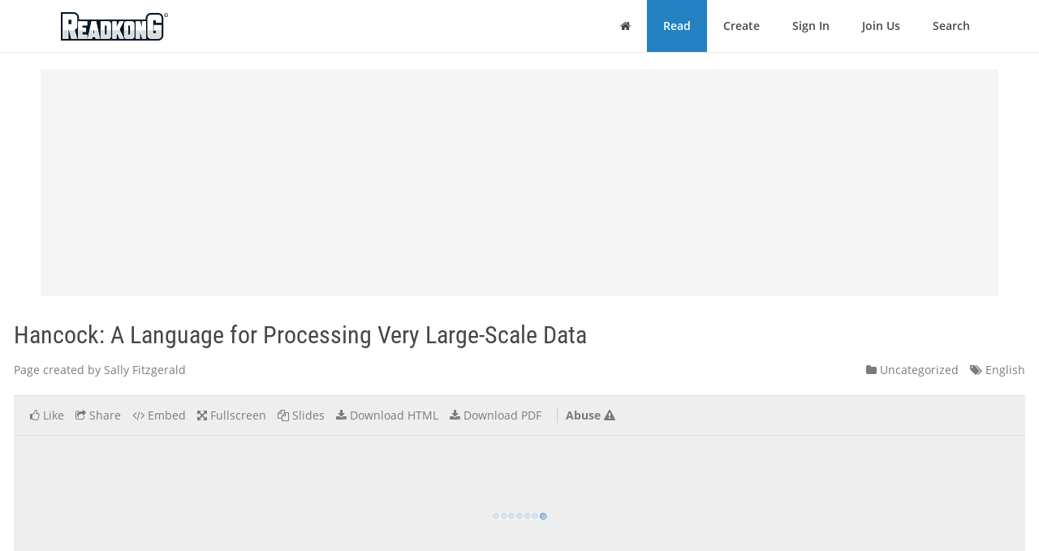

--- FILE ---
content_type: text/html; charset=utf-8
request_url: https://www.readkong.com/page/hancock-a-language-for-processing-very-large-scale-data-1858295
body_size: 33226
content:
<!DOCTYPE html>
<html class="no-js" lang="en">
<head>
    <title>Hancock: A Language for Processing Very Large-Scale Data</title>
<meta name="description" content="Page topic: &quot;Hancock: A Language for Processing Very Large-Scale Data&quot;. Created by: Sally Fitzgerald. Language: english." />
<meta charset="utf-8" />
<meta http-equiv="x-ua-compatible" content="ie=edge" />
<meta property="og:title" content="Hancock: A Language for Processing Very Large-Scale Data" />
<meta property="og:url" content="https://www.readkong.com/page/hancock-a-language-for-processing-very-large-scale-data-1858295" />
<meta property="og:image" content="https://www.readkong.com/static/1c/6e/1c6e2e5522dd6cd88145d274e780b60e/thumb-4.jpg" />
<link rel="canonical" href="https://www.readkong.com/page/hancock-a-language-for-processing-very-large-scale-data-1858295" />

<base href="https://www.readkong.com/"/>

<link rel="stylesheet" type="text/css" href="/css/styles_3rdparty.css?2">
<link rel="stylesheet" type="text/css" href="/css/style.css?119047">
<style type="text/css">
    .navbar { border: 0; }
    .shrink-active { border-bottom: 1px solid #E7E7E7; }
</style>


<script>
    var USER_AGENT = 'chrome';
    var USER_AGENT_MOBILE = 0;
    var COOKIE_DOMAIN = '.readkong.com';
    var DEFAULT_ERR_MSG = "Error occurred. Sorry for inconvenience. Please try again later.";
    var ADS_ENABLED = 1;
</script>
<script src="/js/scripts_3rdparty.js?1"></script>
<script src="/js/script.js?216783"></script>
<script type="application/ld+json">
        {
            "@context": "http://schema.org",
            "@type": "CreativeWork",
            "url": "https://www.readkong.com/page/hancock-a-language-for-processing-very-large-scale-data-1858295",
            "name": "Hancock: A Language for Processing Very Large-Scale Data",
            "image": "https://www.readkong.com/static/1c/6e/1c6e2e5522dd6cd88145d274e780b60e/thumb-4.jpg",
            "inLanguage": "English"
        }
        </script>

    
<script type="text/javascript"><!--
new Image().src = "//counter.yadro.ru/hit?r"+
escape(document.referrer)+((typeof(screen)=="undefined")?"":
";s"+screen.width+"*"+screen.height+"*"+(screen.colorDepth?
screen.colorDepth:screen.pixelDepth))+";u"+escape(document.URL)+
";"+Math.random();//--></script>
<script data-grow-initializer="">!(function(){window.growMe||((window.growMe=function(e){window.growMe._.push(e);}),(window.growMe._=[]));var e=document.createElement("script");(e.type="text/javascript"),(e.src="https://faves.grow.me/main.js"),(e.defer=!0),e.setAttribute("data-grow-faves-site-id","U2l0ZToyNjE0YTA3My00ZWUwLTRjMmEtOGEzMC1kYjg0YWRhYmRjYWQ=");var t=document.getElementsByTagName("script")[0];t.parentNode.insertBefore(e,t);})();</script>

<script async src="https://pagead2.googlesyndication.com/pagead/js/adsbygoogle.js?client=ca-pub-4093168738819788"
     crossorigin="anonymous"></script>

     
<!-- Yandex.Metrika counter -->
<script type="text/javascript">
    (function(m,e,t,r,i,k,a){
        m[i]=m[i]||function(){(m[i].a=m[i].a||[]).push(arguments)};
        m[i].l=1*new Date();
        for (var j = 0; j < document.scripts.length; j++) {
            if (document.scripts[j].src === r) { return; }
        }
        k=e.createElement(t),
        a=e.getElementsByTagName(t)[0],
        k.async=1,
        k.src=r,
        a.parentNode.insertBefore(k,a)
    })(window, document,'script','https://mc.yandex.ru/metrika/tag.js', 'ym');

    ym(105386271, 'init', {
        ssr:true,
        webvisor:true,
        clickmap:true,
        ecommerce:"dataLayer",
        accurateTrackBounce:true,
        trackLinks:true
    });
</script>
<noscript>
    <div><img src="https://mc.yandex.ru/watch/105386271" style="position:absolute; left:-9999px;" alt="" /></div>
</noscript>
<!-- /Yandex.Metrika counter -->     
</head>

<body>
    <div class="wrapper">
        <nav class="navbar navbar-default navbar-fixed-top shrinkable page-header-fix header-section js-page-header" role="navigation">
    <div class="container">

        <div class="navbar-header">

            <button type="button" class="navbar-toggle collapsed" data-toggle="collapse" data-target="#main-nav">
                <span class="sr-only">Toggle Navigation</span>
                <i class="fa fa-bars"></i>
            </button>

            <a href="/" class="navbar-brand navbar-logo">
                <div class="sr-only">ReadkonG</div>
                <img src="/img/logo.png" alt="ReadkonG.com">
            </a>
        </div>

        <div id="main-nav" class="collapse navbar-collapse">
            <ul class="nav navbar-nav navbar-right">

                
                <li class="li-menu-home">
                    <a href="/"><i class="fa fa-home"></i> <span class="sr-only">Home</span></a>
                                    </li>

                <li class="li-menu-read btn-create" >
                    <a href="/pages/1">Read</a>
                </li>

                
                <li class="" >
                    <a href="/create/html">Create</a>
                </li>

                
                <li class="" >
                    <a href="/auth">Sign In</a>
                </li>

                <li class="" >
                    <a href="/register">Join Us</a>
                </li>

                <li class="" >
                    <a href="/search/1">Search</a>
                                    </li>
            </ul>
        </div>
    </div>
</nav>


        
<style type="text/css">
    </style>

<div class="page-content page-view">
    <div class="js-container container">

        <div class="rk-wrapper">
            <div class="rk-wrapper__inner">

                <div class="js-rk-primary rk-primary">

                    <div class="adslot-center-1-margin-top"></div>
<div class="adslot-center-1 js-adslot-center-1">
    <!--script async src="https://pagead2.googlesyndication.com/pagead/js/adsbygoogle.js?client=ca-pub-4093168738819788"></script-->
    <!-- ad-center-1-da -->
    <ins class="adsbygoogle"
         style="display:block"
         data-ad-client="ca-pub-4093168738819788"
         data-ad-slot="3343973272"
         data-ad-format="auto"
         data-full-width-responsive="true"></ins>
    <script>
         (adsbygoogle = window.adsbygoogle || []).push({});
    </script>
</div>
                    
                    
                                        
                    <h1 class="page-title">Hancock: A Language for Processing Very Large-Scale Data</h1>

                    <div class="document-header">

                        <div class="document-meta">
                            <div class="author">
                                <div class="js-user-href aa-item author">Page created by Sally Fitzgerald</div>
                            </div>

                            <div class="info">
                                                                <div class="category">
                                    <nobr><a href="/pages/uncategorized/1"
                                        ><i class="fa fa-folder"></i> Uncategorized</a></nobr>
                                </div>

                                <div class="lang">
                                    <nobr><a href="https://www.readkong.com/pages/1"
                                        ><i class="fa fa-tags"></i> English</a></nobr>
                                </div>
                            </div>
                        </div>

                        
                        <div class="page-view-options-container">
                            <div class="js-page-view-options page-view-options">
                                <ul class="list-unstyled list-inline">

                                    
                                    
                                                                            <li class="js-like-page ">
                                                                                            <a href="#" data-toggle="modal" data-target="#authModal"
                                                    ><i class="fa fa fa-thumbs-o-up"></i>
                                                                                                            <span class="item-meta-text">Like</span>
                                                                                                    </a>
                                                                                    </li>
                                    
                                    <li>
                                        <a href="#" data-toggle="modal" data-target="#shareModal"
                                            ><i class="fa fa-share-square-o"></i>
                                                                                            <span class="item-meta-text">Share</span>
                                                                                    </a>
                                    </li>

                                    <li>
                                        <a href="#" data-toggle="modal" data-target="#embedModal" class="js-embed-code-caller"
                                            ><i class="fa fa-code"></i>
                                                                                            <span class="item-meta-text">Embed</span>
                                                                                    </a>
                                    </li>

                                    
                                    <li>
                                        <div class="js-fullscreen-href aa-item"><i class="fa fa-arrows-alt"></i>
                                                                                            <span class="item-meta-text">Fullscreen</span>
                                                                                    </div>
                                    </li>

                                    <li>
                                        <div class="js-slides-href aa-item"><i class="fa fa-files-o"></i>
                                                                                            <span class="item-meta-text">Slides</span>
                                                                                    </div>
                                    </li>

                                                                            <li>
                                                                                                                                        <a href="#" data-toggle="modal" data-target="#authModal"
                                                    ><i class="fa fa-download"></i> <span class="item-meta-text">Download HTML</span></a>
                                                                                    </li>
                                    
                                                                        <li>
                                                                                    <a href="#" data-toggle="modal" data-target="#authModal"
                                                ><i class="fa fa-download"></i>
                                                                                                    <span class="item-meta-text">Download PDF</span>
                                                                                            </a>
                                                                            </li>

                                                                            <li class="abuse">
                                            <div class="js-abuse-href aa-item"><span class="item-meta-text">Abuse</span>
                                                <i class="fa fa-exclamation-triangle"></i>
                                            </div>
                                        </li>
                                    
                                </ul>
                            </div>
                        </div>

                    </div>
                    <!-- /.document-header -->

                    <div class="rk-item page-media-main js-page-media-main">
                        <div class="rk-item-inner">

                            <div class="item-media">
                                <div class="js-page-frame page-frame">
                                    <div class="js-page-media-iframe">&nbsp;</div>
                                </div>
                            </div>

                        </div>
                    </div>

                    
                    
                                            <div class="read-more">
                                                            <div class="chunk-prev"><span class="btn inactive"><span class="arrow">←</span></span></div>
                            
                                                            <div class="chunk-next-center">
                                    <div class="js-read-more-btn btn btn-info" type="button">CONTINUE READING</div>
                                </div>
                                <div class="chunk-next">
                                    <div class="js-read-more-btn-next btn btn-info" type="button"><span class="arrow">→</span></div>
                                </div>
                                                    </div>
                    
                    
                    <div class="adslot-content-1 js-adslot-content-1">
    <!--script async src="https://pagead2.googlesyndication.com/pagead/js/adsbygoogle.js?client=ca-pub-4093168738819788"
         crossorigin="anonymous"></script-->
    <!-- ad-content-1-da-2 -->
    <ins class="adsbygoogle"
         style="display:block"
         data-ad-client="ca-pub-4093168738819788"
         data-ad-slot="6637470586"
         data-ad-format="auto"
         data-full-width-responsive="true"></ins>
    <script>
         (adsbygoogle = window.adsbygoogle || []).push({});
    </script>
</div>                    <div class="adslot-content-2 js-adslot-content-2">
    <!--script async src="https://pagead2.googlesyndication.com/pagead/js/adsbygoogle.js?client=ca-pub-4093168738819788"
         crossorigin="anonymous"></script-->
    <!-- ad-content-2-da-2 -->
    <ins class="adsbygoogle"
         style="display:block"
         data-ad-client="ca-pub-4093168738819788"
         data-ad-slot="3945209705"
         data-ad-format="auto"
         data-full-width-responsive="true"></ins>
    <script>
         (adsbygoogle = window.adsbygoogle || []).push({});
    </script>
</div>                    
                    
                    <div class="rk-body page-content-no-script">
                        <div class="section-info js-rk-plain-content-heading">
                            <b>Page content transcription</b>
                            <div class="hint">If your browser does not render page correctly, please read the page content below</div>
                        </div>

                        <div class="rk-body-content js-rk-plain-content">
                            <div class="page page-1"><pre>Hancock:
       A Language for Processing Very Large-Scale Data
   Dan Bonachea             Kathleen Fisher    Anne Rogers                   Frederick Smithy
                                        AT&amp;T Labs
                                    Shannon Laboratory
                                     180 Park Avenue
                              Florham Park, NJ 07932, USA
                                      bonachea@cs.berkeley.edu
                                  fkfisher,amrg@research.att.com
                                          fms@cs.cornell.edu

Abstract                                              Mawl [ABB+ 97] for dynamic web servers, and
   A signature is an evolving customer pro-           Teapot [CRL96, CDR+ 97] for writing coher-
                                                      ence protocols. In each case, the domain-
  le computed from call records. AT&amp;T uses            speci c language moved the burden of writ-
signatures to detect fraud and to target mar-         ing intricate domain code from the program-
keting. Code to compute signatures can be             mer to the compiler (or interpreter). We
dicult to write and maintain because of the          have designed and built a domain-speci c lan-
volume of data. We have designed and imple-           guage, called Hancock, to handle the com-
mented Hancock, a C-based domain-speci c              plexity that arises from the scale of signature
programming language for describing signa-            computations [CP98]. As with the earlier lan-
tures. Hancock provides data abstraction              guages, Hancock programs are easier to write,
mechanisms to manage the volume of data               debug, read, and maintain than the equiva-
and control abstractions to facilitate loop-          lent programs written in general-purpose pro-
ing over records. This paper describes the            gramming languages.
design and implementation of Hancock, dis-               Signatures are pro les of customers that
cusses early experiences with the language,           are updated daily from information collected
and describes our design process.                     on AT&amp;T&#039;s network. They are used for a vari-
                                                      ety of purposes, including fraud detection and
                                                      marketing. For example, AT&amp;T uses signa-
1 Introduction                                        tures to track the typical calling pattern for
                                                      each of its customers. If customers far exceed
   There are many families of programs whose          their usual calling levels, the fraud detection
members have a high degree of commonal-               system raises alerts. In contrast, a sudden
ity; such a family is called a domain. When           drop in their calling levels signals that they
the commonality is inherently complex, a              may have chosen another long-distance car-
domain-speci c programming language may               rier, triggering a marketing alert. Cortes and
help domain programmers develop better                Pregibon describe signatures and their uses
software more quickly by factoring the com-           in more detail [CP98].
plexity into the language. Recent examples               At a high level, the computation of a signa-
of domain-speci c languages and their do-             ture is straightforward: process a list of call
mains include Envision [SF97] for computer            records and update data in a le based on
vision, Fran [Ell97] for computer animation,          those records. Unfortunately, performance
GAL [TMC97] for video card device drivers,            requirements that arise from the volume of
    Now in the EECS department at the University
                                                      call records and the amount of stored pro le
of California at Berkeley.                            data complicate matters substantially. E-
   y Now in the CS department at Cornell University   ciently coping with the data requires a more</pre></div>

<div class="page page-2"><pre>complex system architecture.. Furthermore,         tween the representation that we can a ord
the scale pressures programmers to conserve        to store and the representation that we want
instructions, which tends to reduce program        to compute with complicates the code.
readability. The complexity of the architec-          Hancock is a C-based domain-speci c lan-
ture and the code complicates testing, which       guage that reduces the coding e ort of writ-
is already dicult because of long testing cy-     ing signatures and improves the clarity of the
cles.                                              resulting code by factoring into the language
   The scale of signature computations arises      all the issues that relate to scale. In par-
from both the number of calls and the number       ticular, Hancock programmers can focus on
of customers. On a typical weekday, there are      the signature they want to compute rather
more than 250 million calls made on AT&amp;T&#039;s         than the sca olding necessary to compute it.
network. The call records that are used for        The language includes constructs for describ-
signature computations contain only 32 of the      ing the overall system architecture, for speci-
more than 200 bytes of data that are col-          fying work that should be done in response
lected for each call. To get a sense of the        to events in the call stream, and for spec-
scale of this data, it takes about 15 minutes      ifying the representation of signature data.
to read through one weekday&#039;s call data (ap-       The Hancock compiler uses these constructs
prox 6.5GB) and about two hours to com-            to generate the boiler-plate code that makes
pute a typical signature on one processor of a     hand-written signatures dicult to maintain,
16 processor SGI Origin 2000. A typical sig-       without sacri cing eciency. The Hancock
nature tracks several hundred million phone        runtime system supports external sorting and
numbers. Even if we store only two bytes of        ecient access to signature data. Hancock
data per customer, the les are very large,         does not address directly the problem of test-
requiring a minimum of 500MB to hold the           ing; instead, it reduces opportunities for bugs
data. Such les also require signi cant addi-       by relieving programmers of the burden of
tional space to provide appropriate indexing.      writing intricate code.
   This scale complicates the architecture of         This paper describes the design and imple-
signature programs because at such levels,         mentation of Hancock. Section 2 describes
I/O presents a signi cant bottleneck. To           the domain in more detail and gives an ex-
reduce this bottleneck, signature programs         ample signature. Sections 3-5 present Han-
must be structured to minimize I/O. In             cock&#039;s data and control abstractions. We dis-
particular, signature programs sort the call       cuss the implementation of Hancock&#039;s com-
records that they process to improve locality      piler and runtime system in Section 6, early
of reference to their signature les, and they      experiences with Hancock in Section 7, and
cache parts of these les to reduce the number      our design process in Section 8. We conclude
of disk accesses. Both techniques trade im-        in Section 9.
proved performance for increased code com-
plexity.
   In addition to a ecting the high-level ar-
chitecture, the amount of data complicates
                                                   2 Signature domain
the low-level code structure. Programmers             Signatures are a way to associate infor-
writing signature programs have tended to re-      mation with individual telephone numbers.
spond to performance pressures by avoiding         For each phone number, a typical signature
function calls and thereby writing less mod-       contains information about the characteris-
ular code. The deeply nested code that re-         tics of outgoing calls from that number and
sults is dicult to decipher, which is a serious   incoming calls to it. The outgoing data is
problem because it is often the only documen-      often split into sub-categories based on the
tation of the signature it implements. An-         type of call (for example, toll-free, interna-
other complication comes from the fact that        tional, intra-state, and other). This sec-
the size of the signature les limits the num-      tion describes the process of computing sig-
ber of bytes we can store per phone number.        natures, discusses the representation of signa-
As a result, we cannot store exact informa-        ture data, and presents an example signature.
tion for each phone number; instead we must           We rst de ne some basic terminology. Sig-
approximate. Managing the translation be-          natures maintain information about phone</pre></div>

<div class="page page-3"><pre>Outgoing phase                                                Incoming phase

                                                Update                                                        Update
                 Sort by                                                     Sort by
                                               Outgoing                                                      Incoming
Call records     Origin                                                      Dialed
                                                 Data                                                          Data

                                           Copy

               Old Data                                      New Data

                          Figure 1: High-level architecture of signature computations

   numbers rather than customers. A second                                              Signature
   database can be used to match signature data
   with customer information, but that process
   is outside of Hancock&#039;s domain. A telephone
   number (973 555 1212) contains an area code
   (973), an exchange (555), and a line num-
                                                                    Freeze

                                                                                 Thaw
   ber (1212). We often use the term exchange
   to mean the rst six digits of a phone num-
   ber (973 555) and the term line to mean the
   whole phone number. Hancock supports a
   few basic types for phone numbers, dates, and                                A p p r o x i m a ti o n
   times: area code t, exchange t, line t, date t,
   and time t. It also supports a type for call
   records:                                                 Figure 2: Signature data representation
               typedef struct {
                  line_t origin;
                  line_t dialed;
                                                          Figure 1 shows a graphical depiction of the
                  date_t connectTime;                     typical architecture we use for such compu-
                  time_t duration;                        tations. We rst sort the call records by the
                  char isIncomplete;                      originating phone number and then update
                  char isIntl;                            the outgoing portion of the signature for each
                  char isTollFree;                        phone number that made a call. We then re-
                  ...                                     peat this process, sorting the call records by
               } callRec_t;                               the dialed number and updating the incoming
   Each call record contains two phone numbers:           portion of the signature for each phone num-
   the originating number and the dialed num-             ber that received a call. This architecture re-
   ber. Each record also stores the time the call         duces the I/O needed to process a signature
   was connected (connectTime) and the dura-              by ensuring good locality for references to the
   tion of the call in seconds (duration). Call           stored signature data at the cost of a pair of
   records also contain boolean ags describ-              external sorts.
   ing the type of call: isIncomplete, isIntl,
   isTollFree, etc.                                       2.2 Signature representation
   2.1 Signature computation                                 As mentioned earlier, the size of signature
                                                           les limits the number of bytes we can keep
     We update signature data daily from the              for each phone number. As a result, we can-
   records of the calls made the previous day.            not keep exact information for each line. In-</pre></div>

<div class="page page-4"><pre>stead, we need to approximate. Conceptually,      outgoingUsage(origin, calls)
in each signature we have two views for our         int cumTollFree = 0;

data: a precise form called the signature view      int cumOut = 0;

and an approximate form called the approx-          uApprox = Get usage data for origin
imation view. We compute with the signa-            uSig = Convert uApprox from buckets
ture, but store the approximation. The choice                   to seconds
of these two views is application speci c, as
is the method for converting between them.           for    c in calls do
We call the process of converting from the                 if c.isTollFree then
signature to the approximation view freezing;                 cumTollFree += c.duration
the converse process, thawing. (See Figure 2.)             else
Note that thaw(freeze(v)) does not neces-                       cumOut += c.duration
sarily equal v because freezing is often lossy.        endif
   Having two views for the data allows pro-         done
grammers to compute with the natural rep-           uSig.outTollFree =
resentation while saving disk space, but it            blend(cumTollFree, uSig.outTollFree)
comes at the cost of having to manage con-          uSig.out = blend(cumOut, uSig.out)
versions between the two views.
                                                    uApprox = Convert uSig from seconds
2.3 Usage signature                                            to buckets.
                                                    Record new uApprox data for origin
   This section describes the Usage signature,
which we use as a running example. Usage
approximates cumulative daily call duration       Figure 3: Pseudo-code for computing part of
for incoming calls, outgoing calls, and out-      the Usage signature
going calls to toll-free numbers. Usage uses
the same structure to track all three types       for a single line, called origin in the pseudo-
of calls. In particular, the signature type       code. A detailed version of Usage that tracks
for each is seconds; the approximation type,      some additional information can be found in
a bucket number between zero and fteen.           Appendix A.
The buckets represent non-uniform ranges of
durations. Bucket zero corresponds to very
short calls and serves as the default value for   3 Data model
lines with no recorded activity, while bucket
  fteen corresponds to long calls. Thawing           This section describes Hancock&#039;s data
converts bucket numbers to seconds by asso-       model, which includes a model for collections
ciating a default duration with each bucket.      of call records and a model for pro le data.
Freezing identi es the bucket with the appro-
priate range of times.                            3.1 Call stream
   There are two parts to the daily Usage com-
putation. First, we accumulate the precise           We model a collection of call records as
usage in seconds for a particular phone num-      a stream in Hancock. Programmers use the
ber for a particular type of call, and then we    stream type operator to declare a new stream
blend that data with the existing signature for   type. Such a declaration names the new
that type of call. The code for blending is:      type and speci es both the physical and the
                                                  logical representations of the records in the
   blend(new, old) = new*lambda +                 stream. Intuitively, the physical representa-
                        old*(1-lambda)            tion describes the (highly encoded) structure
                                                  of the records as they exist on disk, while the
Blending of this form is common in signature      logical representation describes an expanded
computations.                                     form convenient for programming. The dec-
  Pseudo-code for computing part of the           laration speci es a function to convert from
Usage signature appears in Figure 3. For          encoded physical to expanded logical records.
brevity, we include only the code for com-        For example, the following code declares a
puting the outgoing portion of the signature      stream type callStream:</pre></div>

<div class="page page-5"><pre>stream callStream {                            The ufSig(b) = ... portion of the record
       getvalidcall : PCallRec_t =&gt;
                                                 declaration speci es how to thaw ufApprox
                                                 b to produce a ufSig value.        Similarly,
                          callRec_t;
     }
                                                 ufApprox(s) = ... speci es how to freeze
For this stream, the physical type is            a uSig s to obtain a uApprox value. In this
PCallRec t, the logical type is callRec t,       application, uApprox(s) uses the function
and the conversion function getvalidcall         secToBucket to convert the seconds stored in
constructs a logical record from a physical      integer s into a bucket number, and uSig(b)
one. Function getvalidcall has type              uses the array bucketToSec to convert a
                                                 bucket stored in b into the corresponding
     char getvalidcall(PCallRec_t *pc
                        callRec_t *c)
                                                 mean number of seconds for that bucket. To-
                                                 gether, these expressions are an example of
This function checks that the record *pc is      where thaw(freeze(s)) does not equal s.
valid, and if so, unpacks *pc into *c and re-       Records can have more than one eld (in
turns true to indicate a successful conver-      which case the elds are named), and they
sion. Otherwise, getvalidcall simply re-         can be included in other record declarations.
turns false. Programmers can declare vari-       For example, a second record declaration
ables of type callStream using standard C        that appears in the Usage signature, uLine,
syntax (for example, callStream calls).          has the following form:
   We represent streams on disk as a directory
that contains binary les. Hancock&#039;s wiring-             record uLine(uSig, uApprox){

diagram mechanism, which we discuss in Sec-               uField in;
                                                          uField out;
tion 5, provides a way to match the name of               uField outTF;
a directory to a stream.                                }

3.2 Signature data                               As in our earlier example, this declaration
                                                 introduces three types: uLine, uSig, and
   Hancock provides two mechanisms for de-       uApprox. The type uLine is the type of the
scribing signature data. Programmers use the     record. The types uSig and uApprox are
record declaration to specify the format of a    equivalent to C structures constructed from
pro le and the map declaration to specify the    the left and right types of uField:
mapping between phone numbers and pro-
  les.                                                        typedef struct {
   Records are designed to capture the rela-                     int in;

tionship depicted in Figure 2. They specify                      int out;
                                                                 int outTF;
the types for the signature and approxima-                    } uSig;
tion views of a pro le, as well as the freeze
and thaw expressions for converting between                   typedef struct {
these types. We use the following simple                         char in;
record to introduce the pieces of a record                       char out;
declaration.                                                     char outTF;
                                                              } uApprox;
     record uField(ufSig, ufApprox){
       int  char;                                Because the record uLine does not include
       ufSig(b) = bucketToSec[b];                explicit freeze and thaw expressions, Han-
       uApprox(s) = secToBucket(s);              cock constructs them automatically from the
     }                                           freeze and thaw expressions of the record&#039;s
  This declaration introduces three types:         elds. For this record, the compiler con-
                                                 structs the following freeze function:
   uField: the type of the record,                  uApprox freeze(uSig s){

   ufSig: the type of the left-hand view
                                                       uApprox a;
                                                       a.in = secToBucket(s.in);
    (int), and                                         a.out = secToBucket(s.out);

   ufApprox: the type of the right-hand
                                                       a.outTF = secToBucket(s.outTF);
                                                       return a;
    view (char).                                     }</pre></div>

<div class="page page-6"><pre>The thaw function is constructed similarly.                   line_t pn;

   Although this example record only contains                 u = usage;
  elds with record types, elds may also have                  ...
regular C types. In this context, C types can                 usage = u;
be thought of as records with the same left-
and right-hand type and the identity function   gives an example of reading from and writing
for freezing and thawing.                       to a map. The usual idiom for accessing map
   To convert between views, Hancock pro-       data combines the indexing and view opera-
vides the view operator ($). The expression     tors as in:
ua$uSig converts uApprox ua to a uSig, us-
ing the conversion speci ed implicitly in the              us = usage$uSig;

uLine declaration. Expression us$uApprox        Hancock also provides an operator :=: to
behaves analogously.                            copy maps. In particular, the statement
   Hancock&#039;s map declaration provides a way
to associate data with keys. Typically a map                new_usage :=: usage;
does not contain data for every possible key.
Consequently, Hancock supports the notion       causes uMap map new usage to be initialized
of a default value, which is returned when a    with the data from usage.
programmer requests data for a key that does
not have a value stored in the map. For ex-     3.3 Discussion
ample, in the following map declaration, the       By providing the programmer with appro-
keys have type line t, the data are struc-      priate abstractions, Hancock reduces the in-
tures of type uApprox, and the default value    tellectual burden of writing signatures. Al-
is the constant uApprox structure consisting    though programmers were freezing and thaw-
of all zeros.                                   ing their data prior to Hancock, they had not
                                                abstracted this idea. The result was numer-
            map uMap {                          ous bugs caused by confusing the types of the
               key line_t;                      two views. The structure enforced by records
               value uApprox;
                                                eliminates many of these bugs by requiring
            }
               default {0,0,0};
                                                programmers to document the relationship
                                                between the two views, and to apply the view
Defaults may also be speci ed as functions      operator to convert between them explicitly.
that use the key in question to compute an      As an added bene t, records simplify signa-
appropriate default for that key. For ex-       ture code by generating conversion functions
ample, the map declaration below speci es a     automatically from record elds when possi-
function, lineToDefault, to call with the       ble.
line in question when a default record is          Maps provide an ecient implementation
needed.                                         for the most performance critical part of sig-
                                                nature programs. The index operation is
        map uMapF {
                                                more convenient than a library interface, and
           key line_t;
                                                it provides stronger type-checking.
           value uApprox;
           default lineToDefault;
        }                                       4 Computation Model
A common use for this mechanism is to              Hancock&#039;s computation model is built
construct defaults by querying another data     around the notion of iterating over a sorted
source.                                         stream of calls. Sorting call records en-
  The identi er uMap names a new map type.      sures good locality for references to the signa-
Variables of this type can be declared us-      ture data that follow the sorting order. O -
ing the usual C syntax (for example, uMap       direction references may not have good local-
usage). Hancock provides an indexing oper-      ity, however. For example, if we sort the call
ator  to access values in a map. The     records by the originating number, then up-
code:                                           dating the usage for that number would have</pre></div>

<div class="page page-7"><pre>good locality, while updating the usage for        processing the stream simpli es the process-
the dialed number would su er from bad lo-         ing code.
cality. Consequently, signature computations          The withevents clause speci es which
are typically done with multiple passes over       events are relevant to this signature. We
the data, each sorting the data in a di erent      call the occurrence of a group of calls in the
order and updating a di erent part of the pro-     stream an event. Depending on the sorting
 le data. We call each such pass, represented      order, di erent groups of calls can be identi-
in Figure 1 as a dashed box, a phase.               ed in the call stream. For example, if the
  A phase starts by specifying a name and          calls are sorted by originating number, the
a parameter list. The body of a phase has          possible groups are:
three pieces: an iterate clause, a list of vari-
able declarations, and a list of event clauses.         calls for the same area code,
The following pseudo-code outlines the out-             calls for the same exchange,
going phase of the usage signature:
phase out(callStream calls, uMap usage) {               calls for the same line, or
    iterate clause
    variable declarations                               a single call.
    event clauses
}                                                  Within an event there are two important sub-
                                                   events: the beginning of the block of calls
This code de nes a phase out that takes two        and its ending. The possible events and
parameters: a stream of calls and a usage          sub-events are related hierarchically; calls are
map. The iterate clause speci es an initial        nested with lines, lines within exchanges, and
stream and a set of transformations to pro-        exchanges within area codes.
duce a new stream. Variables declared at the         Putting all these pieces together, the iter-
level of a phase are visible throughout that       ate clause for the outgoing phase of Usage has
phase. The event clauses specify how to pro-       the following form:
cess the transformed stream. The next two
subsections describe these clauses.                         iterate
                                                               over calls
4.1 Iterate Clause                                             sortedby origin
                                                               filteredby noIncomplete
   Through the iterate clause, Hancock allows                  withevents line, call;
programmers to transform a stream of logical
call records into a stream of records tailored     This code speci es that calls is the initial
to the particular signature computation. The       stream, that it should be sorted by the origi-
iterate clause has the following form:             nating number, that it should be ltered us-
                                                   ing function noIncomplete, which removes
        iterate
           over stream variable
                                                   incomplete calls from the stream, and that
           sortedby sorting order
                                                   two events, line and call, are of interest.
           filteredby lter predicate
           withevents event list                   4.2 Event Clauses
  We explain each of these pieces in turn.            The iterate clause speci es the events of
The over clause names an initial stream to         interest in the stream, but it does not indi-
transform. The sortedby clause speci es a          cate what to do when an event is detected.
sorting order for this stream. For example,        The event clauses of a phase specify code to
the calls could be sorted by the originating       execute in response to a given event. We il-
phone number or by the connect time. At            lustrate this structure in Figure 4. Program-
present, the allowable sorting orders are hard-    mers supply event code for the boxes, while
coded into Hancock. The filteredby clause          Hancock generates the control- ow code that
speci es a predicate that is used to remove        corresponds to the arrows.
unneeded records from the stream. For ex-             Each event has a name that corresponds to
ample, a call stream may include incomplete        the event name listed in the iterate clause.
calls, which are not used by the Usage signa-      Each event takes as a parameter the portion
ture. Removing unneeded call records before        of the call record that triggered the event.</pre></div>

<div class="page page-8"><pre>Begin                                      End      event line(line_t pn) {
                                                        uSig cumSec;

                                                          begin {
Area
Code                                                        cumSec.out = 0;
                                                            cumSec.outTF = 0;
                                                          }
  Exchange
                                                          /* process calls */

                                                          end {
             Line                                           uSig us;

                                                              us = usage$uSig;
                                                              us.outTF =
                    Call                                           blend(cumSec.outTF, us.outTF);
                                                              us.out = blend(cumSec.out, us.out);
                                                              usage = us$uApprox;
                                                          }
          Programmer supplied code                    }

          Control flow managed by Hancock
                                                      event call(callRec_t c) {
                                                        uSig line::cumSec;
   Figure 4: Hierarchical event structure
                                                          if (c.isTollFreeCall)
                                                            cumSec.outTF += c.duration;
For example, an area code event is passed                 else
the area code shared by the block of calls                  cumSec.out += c.duration;
that triggered the event. The body of each            }
event has three parts: a list of variable dec-
larations, a begin sub-event, and an end sub-         Figure 5: Event code for Usage signature
event. Variables declared at the level of an
event are shared by both its sub-events and
are available to events lower down in the            4.3 Discussion
hierarchy, using a scoping operator (event
name::variable name). A common pattern                  Hancock&#039;s event speci cations have several
is for the programmer to declare a variable in       advantages. First, the speci cations have
the code for a line event, to initialize it in the   the avor of function de nitions with their
begin-line sub-event, to accumulate informa-         attendant modularity advantages, but with-
tion using that variable while processing calls,     out their usual cost because the Hancock
and then to store the accumulated informa-           compiler expands the event de nitions in-line
tion during the end-line sub-event code.             with the control- ow code.. Second, having
   A sub-event is a kind (begin or end) fol-         the compiler generate the control ow re-
lowed by a C-style block that contains a list        moves a signi cant source of bugs and com-
of variable declaration and Hancock and C            plexity from Hancock programs. Finally, pro-
statements. Variables declared in a sub-event        grammers can use the variable-sharing mech-
are visible only within that sub-event. The          anism to share information across events.
code in Figure 5 implements the line and call           A common question when thinking about
events for the outgoing phase of Usage.              designing a domain-speci c language is
   Note that the call event does not have            whether or not a library would suce. We
sub-events. We call such events bottom-level         rejected the library option largely because
events. The lowest event in any list of events       of Hancock&#039;s control- ow abstractions. In
is a bottom-level event. For example, Fre-           particular, expressing Hancock&#039;s event model
quency, a signature that we discuss later, does      and the information sharing it provides
not collect summary information for a set of         proved awkward in a call-back framework, the
calls. It tracks only the existence of at least      usual technique for implementing such ab-
one call, so line is its bottom-level event.         stractions.</pre></div>

<div class="page page-9"><pre>5 Wiring Diagram                                signature data. A question that arises is: are
                                                these references referring to data computed
  In the previous section, we explained that    in a previous phase or to data computed the
computing a signature may require multiple      previous day? This question can be answered
passes over the data. Hancock provides the      by looking at sig main. If the parameters
sig main construct to express the data ow       to the phase do not include the original in-
between passes and to connect command-line      put map, then all references must be to the
input to the variables in the program. The      partially computed map.
arcs between the phase boxes in Figure 1 de-       The automatic generation of argument
pict this construct. The following code im-     parsing code is convenient and removes a
plements sig main for Usage:                    source of tedium, but its real bene t is that
  void sig_main(                                it connects Hancock variables to their on-
              const callStream calls ,      disk counterparts. It helps programmers pro-
       exists const uMap y_usage ,          tect valuable data through the const, new
       new          uMap usage ) {          and exists quali ers. The runtime system
     usage :=: y_usage;                         catches attempts to write to constant data
     out(calls, usage);                         and generates error messages.1 It detects
     in(calls, usage);                          when data annotated as new already exists
  }                                             or when data tagged with exists is not on
   There are three parameters to the Usage      disk, in each case reporting a run-time error.
signature. The rst is a stream that contains    These data-protection features are important
the raw call data. The const keyword indi-      when it is time-consuming or even impossi-
cates that this data is read-only. The syn-     ble to reconstruct an accidentally overwritten
tax () after the variable name calls        signature.
speci es that this parameter will be supplied
as a command-line option using the -c ag.
The colon indicates that this ag takes an       6 Implementation
argument, in this case the name of the direc-
tory that holds the binary call les. The ab-       Our implementation of Hancock consists of
sence of a colon indicates that the parameter   a compiler that translates Hancock code into
is a boolean ag. The Hancock compiler gen-      plain C code, which is then compiled and
erates code to parse command-line options.      linked with a runtime system to produce ex-
The second parameter is a Usage map, the        ecutable code. We modi ed ckit, a C-to-C
name of which is speci ed using the -u ag.      translator written in ML[SCHO99] to parse
The const quali er indicates the map is read-   Hancock and translate the resulting extended
only, while the exists annotation indicates     parse tree into abstract syntax for plain C.
the map must exist on disk. The nal param-      The compiler generates code for the various
eter names the Usage map used to hold the       Hancock operators and clauses and for the
result of this signature computation; the -U    main routine. The runtime system, which is
  ag speci es the le name for this map. The     written in C, manages the representation of
new quali er indicates that the map must not    Hancock data on-disk and in memory. It con-
exist on disk.                                  verts between these representations as neces-
   In general, the body of sig main is a se-    sary and it mediates all access to the data.
quence of Hancock and C statements. In Us-         We were able to build Hancock relatively
age, sig main copies the data from y usage      quickly by leveraging other people&#039;s soft-
into usage and then invokes Usage&#039;s outgoing    ware. In particular, we built the com-
and incoming phases with the raw call stream    piler on top of ckit, an existing C-to-C
and the Usage map under construction as ar-     translator[SCHO99] written for the purpose
guments.                                        of building compilers for C-based domain-
                                                speci c languages. We also used a col-
5.1 Discussion                                  lection of libraries: msort[Lin99, MMB92],
  The wiring diagram clari es the data ow       s o[KV91], and vmalloc[Vo96]. Msort pro-
between phases. For example, some signa-          1 We intend to check for writes to   const   data at
tures need to make o -direction references to   compile time eventually.</pre></div>

<div class="page page-10"><pre>Table 1: Example signatures.              signature values to the largest value in the
                                                 range and values below the range to the low-
                                                 est value in the range.
      Signature    Description                      In all four signatures, the amount of Han-
      Usage     Average daily usage              cock code needed to describe the data is
      Frequency Calling frequency                small. The largest, Bizocity, takes fewer than
      Activity Days since last seen              30 lines.
      Bizocity  \Business-likeness&quot;                 In terms of control- ow, the example sig-
                                                 natures share the same high-level structure,
                                                 each containing two phases: one to compute
                                                 information for outgoing calls and another
vides an external sorter and s o supports 64-    for incoming calls. The event structures for
bit les, making these two libraries particu-     the signatures are di erent, however. Fre-
larly useful in addressing issues of scale.      quency tracks only the existence of a call for
                                                 a given number, so its bottom-level event is
                                                 the line event. Activity and Usage do work
7 Early experiences                              at both call and line events. Bizocity uses
                                                 these events and does signi cant computation
   Table 1 brie y describes four signatures:     at the exchange level.
Usage, Frequency, Activity, and Bizocity.           The Hancock code that implements these
These signatures are computed daily from call    phases is small: the smallest, Frequency,
records. In this section, we discuss how these   takes 40 lines of code; the largest, Bizocity,
signatures use Hancock&#039;s data and control-       takes 300 lines, more than 100 of which are
  ow mechanisms.                                 for processing exchange events.
   The maps used by these signatures all have       In all, these examples indicate that Han-
index types of line t and value types that       cock data descriptions are compact and that
are records. Usage, Frequency, and Activity      the event processing code is modest in size.
use constant defaults. Bizocity uses a default   Ideally, we would like to compare the Han-
function that queries a secondary map, which     cock implementations with hand-written C
indicates whether the phone is a known resi-     implementations. Unfortunately, this com-
dence, a known business, or unknown.             parison is very hard to do fairly. The only
   The records used in these signatures vary     C implementation of Usage, Activity, and Bi-
based on the application, but they all have      zocity available to us is a program that com-
a common form: the desired pro le contains       bines the computation of all three signatures
several elds that have the same underlying       and has code to manage the on-disk represen-
structure. To express this structure in Han-     tations of the signature les embedded in it.
cock, we use two records: one to describe the    This program is about 1500 lines of code.
basic elds and a second to group these elds
into a pro le.
   Table 2 describes the basic elds for the      8 Design Process
sample signatures and indicates how many
such elds are contained in the pro le record.       This section describes the process that we
In all these examples, the approximation type    used in the design of Hancock and discusses
is a range that can be represented with a C      the lessons we learned from our experience.
char type. The signatures use di erent ap-       Designing a domain speci c language involves
proximation techinques. Bucketing divides        developing a model of the domain and then
the range of signature values into disjoint      embodying that model in a language. The
buckets and associates a default value with      language should capture the commonalities of
each such bucket. With this technique, freez-    the domain e ectively and let the domain ex-
ing converts a signature value into the con-     perts worry about the details speci c to an
taining bucket, whereas thawing returns the      individual application. Figure 6 depicts the
default value for a bucket. Bucketing can use    process we followed; it can be viewed as an
either xed-width or variable-width buckets.      elaboration of the rst box of the FAST pro-
Clamping converts values above the range of      cess [GJKW97].</pre></div>

<div class="page page-11"><pre>Table 2: Record structure for example signatures

       Signature Signature Approximation     Approximation      Number of
                    type        type             method            elds
       Usage         int       (0-15)    variable-width buckets     4
       Frequency double       (0-255)       xed-width buckets       2
       Activity      int       (0-39)           clamping            3
       Bizocity     char       (0-15)       xed-width buckets       2

   First, we alternated talking with domain      8.1 Lessons Learned
experts about sample signatures and con-
structing models of the domain that captured        Our goal in this project was to design and
the common elements of these signatures. By      implement a language that would be adopted
iterating, we got feedback on the models and     by signature researchers. While this project
developed a common vocabulary.                   is not yet nished and so we cannot claim
   Once we had a good model for signatures,      complete success at this time, we believe that
we applied this model by hand to construct a     we are on the right path because the signa-
few sample applications. This experience led     ture researchers have become advocates for
us to replace our model with one based on        Hancock. We believe that three things that
more primitive abstractions because the orig-    we did were responsible for our success and
inal abstractions were too high-level to serve   could be useful to others who want to design
as the basis for a programming language. We      domain speci c languages.
eventually used these hand-written signatures       First, we were open to constantly revising
to establish that the code we expected to        our models based on many di erent kinds of
generate automatically would perform ade-        input. Figure 6 highlights the many sources
quately and to evaluate whether a library-       of feedback that we employed in our design
based solution was sucient.                     process. In addition to consulting with the
   After we had revised our model based on       domain experts at many points in the pro-
the hand-written signatures, we translated it    cess, we also built artifacts at several inter-
into an actual language design. This trans-      mediate stages. These artifacts proved useful
lation was not straightforward because al-       even though they are not the nal product of
though the model revealed what concepts          our work.
needed to be expressible in the language, it        Second, we worked closely with domain ex-
did not give much guidance as to how they        perts and valued their input. This point de-
should be expressed. Then we wrote sample        serves elaboration, as it seems quite obvious
applications using our design, evaluated the     that language designers should heed their ex-
resulting programs, and revised the design as    perts. The fact that domain experts may
appropriate. We found that we needed to it-      not be expert programmers leads to a temp-
erate through this process many times. We        tation to dismiss their comments. Sample
discussed these sample applications with the     implementations they provide may be writ-
domain experts to con rm that we had cap-        ten badly. Consequently, it is easy to leap
tured the essential elements of the domain.      to the erroneous conclusion that they do not
   Finally, we implemented a compiler and        know what they are doing. For example, sig-
runtime system for Hancock and evaluated         nature researchers had developed a map rep-
the signatures written in Hancock. This eval-    resentation that drew a lot of criticism from
uation led us to re ne many aspects of the       others outside the domain. When we investi-
original design, including the stream model,     gated their representation, we learned that al-
the view operator, the sig main annotations      though their implementation had some prob-
new and exists, support for user-supplied        lems, the basic structure provided very good
compression functions, the record construct,     random access time. Such access is crucial
and the implementation of maps.                  to their clients, but it had been ignored by
                                                 other onlookers. As language designers, we</pre></div>

<div class="page page-12"><pre>experts had designed, we demonstrated that
                    domain
                                                  Hancock programs could manipulate their ex-
                                                  isting data without diculty. Most impor-
                    experts

                                                  tantly, by consulting with the domain experts
                                                  at every point, we improved the design and
                                                  got them excited about using Hancock.
                    develop
                    models
                                                  9 Conclusions
                                                     Hancock handles the scale of the data used
                                                  in signature computations, thereby reducing
                 write programs                   coding e ort and improving the clarity of sig-
                    by hand                       nature code. The language, compiler, and
                   a la model
                                                  runtime system provide the sca olding neces-
                                                  sary to compute signatures, leaving program-
                                                  mers free to focus on the signatures them-
                                                  selves. In particular, Hancock&#039;s wiring dia-
                                                  gram makes the relationships among phases
                    design
                   language                       clear. Its event model allows programmers
                                                  to specify the work needed to compute a sig-
                                                  nature without having to write complicated
                                                  control- ow code by hand. Finally, Han-
                                                  cock&#039;s data model makes writing signatures
                                                  less error-prone by handling multiple data
                     write
                   programs                       representations automatically.
                                                     We plan to extend Hancock in two ways.
                                                  First, we intend to enrich the set of opera-
                                                  tions that Hancock provides for streams. For
                                                  example, we plan to add a reduction oper-
                                                  ation that would allow programmers to pre-
                   implement
                     system                       process streams to combine related records.
                                                  Second, we intend to broaden the class of
                                                  data that can be processed using Hancock,
          Figure 6: Design Process                for example, to include Internet protocol logs
                                                  or billing records. To accomplish this goal,
                                                  we need to provide a mechanism for describ-
had to be very careful to separate crucial do-    ing data streams. Such a description must
main constraints from irrelevant details in the   include how such streams can be sorted and
existing implementations.                         how to detect events based on the sorting or-
   Finally, gaining credibility with domain ex-   der.
perts was essential because they are the po-
tential users for the language. By designing
concrete models in response to our discus-        10 Acknowledgments
sions with them, we established that we were
serious about helping them and that we un-          We would like to thank Corinna Cortes and
derstood their domain. It also gave us a fo-      Daryl Pregibon for their help in understand-
cus for our discussions. By handwriting sig-      ing the signature domain, Glenn Fowler, John
natures in C, we established that we could        Linderman, and Phong Vo for their assistance
satisfy their performance requirements. By        with the run-time system, Nevin Heintze and
choosing C as the basis for Hancock, we kept      Dino Oliva for their help in using ckit, Dan
Hancock close to their usual programming          Suciu and Mary Fernandez for discussions
environment. By using signature represen-         which helped re ne the stream model, and
tations consistent with the ones the domain       John Reppy for producing the pictures.</pre></div>

<div class="page page-13"><pre>References                                                     &#039;97 Conference on Domain-Speci c Lan-
                                                               guages, 1997.
[ABB+ 97] Atkins, D., T. Ball, M. Benedikt,
          G. Bruns, K. Cox, P. Mataga, and K. Re-     [Vo96]   Vo, K.-P. Vmalloc: A general and ef-
          hor. Experience with a domain speci c                 cient memory allocator. Software|
          language for form-based services. In Pro-            Practice and Experience, 26, 1996, pp.
          ceedings of the USENIX &#039;97 Conference
          on Domain-Speci c Languages, 1997.                   1{18.
      +
[CDR 97] Chandra, S., M. Dahlin, B. Richards,
          R. Y. Wang, T. E. Anderson, and J. R.
          Larus. Experience with a language for       A The Usage signature
          writing coherence protocols. In Proceed-
          ings of the USENIX &#039;97 Conference on          #define NUMBINS 16
          Domain-Speci c Languages, 1997.               int bucketToSec[NUMBINS]= { ... };
[CP98]    Cortes, C. and D. Pregibon. Giga min-         char secToBucket(int v) { ... };
          ing. In Proceedings of the Fourth Inter-
          national Conference on Knowledge Dis-         record uField(ufSig, ufApprox) {
          covery and Data Mining, 1998.                   int  char;
[CRL96] Chandra, S., B. Richards, and J. R.               ufSig(b) = bucketToSec[b];
          Larus. Teapot: Language support for             ufApprox(s) = secToBucket(s);
          writing memory coherence protocols. In        }
          Proceedings of the SIGPLAN &#039;96 Confer-
          ence on Programming Language Design           record uLine(uSig, uApprox) {
          and Implementation (PLDI), 1996.
                                                          uField in;
[Ell97]   Elliott, C. Modeling interactive 3D and         uField out;
          multimedia animation with an embedded           uField outTF;
          language. In Proceedings of the USENIX          uField outIntl;
          &#039;97 Conference on Domain-Speci c Lan-         }
          guages, 1997.
[GJKW97] Gupta, N. K., L. J. Jagadeesan, E.. E.         map uMap {
          Koutso os, and D. M. Weiss. Auditdraw:          key line_t;
          Generating audits the fast way. In Pro-         value uApprox;
          ceedings of the Third IEEE Symposium            default {0,0,0};
          on Requirements Engineering, 1997.
                                                        }
[KV91]    Korn, D. G. and K.-P. Vo. SFIO:
          Safe/fast string/ le IO. In Proc. of
          the Summer &#039;91 Usenix Conference.
          USENIX, 1991, pp. 235{256.                    #define LAMBDA .15
[Lin99]   Linderman, J. Msort. Private communi-         #define blend(new, old) \
          cation, 1999.                                   (((new) * LAMBDA) + \
                                                                   ((old)*(1 - LAMBDA)))
[MMB92] McIlroy, M. D., P. M. McIlroy, and
          K. Bostic. Engineering radix sort.
          Technical Memorandum 11260-920902-
          23TMS, AT&amp;T Bell Labs, Murray Hill,
          NJ, September 1992.                           #include calls.h
[SCHO99] Si , M., S. Chandra, N. Heintze, and           int getvalidcall(PCallRec_t *pc,
          D. Oliva. Pre-release of C-frontend                              callRec_t *c){...}
          library for SML/NJ. See http://cm.bell-       stream callStream
          labs.com/cm/cs/what/smlnj/index.html.,          {getvalidcall: pCallRec_t =&gt;
          1999.                                                               callRec_t}
[SF97]    Stevenson, D. E. and M. M. Fleck. Pro-
          gramming language support for digitized       char noIntlOrIncomplete(callRec_t *c) {
          images or, The monsters in the closet.          return !(c-&gt;isIncomplete) &amp;&amp;
          In Proceedings of the USENIX &#039;97 Con-                  !(c-&gt;isIntl);
          ference on Domain-Speci c Languages,          }
          1997.
[TMC97] Thibault, S., R. Marlet, and C. Consel.         char noIncomplete(callRec_t *c) {
          A domain speci c language for video de-         return !(c-&gt;isIncomplete);
          vice drivers: From design to implemen-        }
          tation. In Proceedings of the USENIX</pre></div>

<div class="page page-14"><pre>phase out(callStream calls,                     phase in(callStream calls,
          uMap usage) {                                  uMap usage){
  iterate                                         iterate
    over calls                                      over calls
    sortedby origin                                 sortedby dialed
    filteredby noIncomplete                         filteredby noIntlOrIncomplete
    withevents line, call;                          withevents line, call;

 event line(line_t pn) {                            event line(line_t pn) {
   uSig cumSec;                                       uSig cumSec;

     begin {                                         begin {
       cumSec.outTF = 0;                               cumSec.in = 0;
       cumSec.outIntl = 0;                           }
       cumSec.out = 0;
     }                                               end {
                                                       uSig us = usage$uSig;
     end {                                             us.in =
       uSig us = usage$uSig;                         blend(cumSec.in, us.in);
       us.outTF =                                      usage = us$uApprox;
           blend(cumSec.outTF, us.outTF);            }
       us.outIntl =                             }
           blend(cumSec.outIntl, us.outIntl);
       us.out =                                     event call(callRec_t c) {
           blend(cumSec.out, us.out);                 uSig line::cumSec;
       usage = us$uApprox;
     }                                              cumSec.in += c.duration;
 }                                                } /* end call event */
                                                }/* end in phase */
 event call(callRec_t c) {
   uSig line::cumSec;

    if (c.isTollFree)
      cumSec.outTF += c.duration;
    else if (c.isIntl)                          void sig_main(
      cumSec.outIntl += c.duration;                      const callStream calls ) {
    else                                          exists const uMap y_usage ,
      cumSec.out += c.duration;                   new          uMap usage 
  } /* end call event */
}/* end out phase */                                usage :=: y_usage;
                                                    out(calls, usage);
                                                    in(calls, usage);
                                                }</pre></div>
                                                    </div>
                    </div>

                    
                </div>
            </div>
            <!-- /.rk-wrapper__inner -->

                            <div class="js-pages-read-more rk-secondary pages-read-more">
                                        <div class="title-a">You can also read</div>
<div class="items-content">
                                    <div class="rk-item rk-item-b">
                <div class="rk-item-inner">
                    <div class="item-media">
                        <a href="/page/quantication-of-mangrove-extent-using-a-combination-of-6663324"
                            ><img class="js-lazy-load-image" data-src="/static/ee/e9/eee92be64298690160b3d4943b84c72a/thumb-4.jpg" alt="Quantication of Mangrove Extent using a Combination of Optical and Radar Images in Google Earth Engine Platform: The case of Anlo Beach Wetland ..."/></a>
                    </div>
                </div>
                <div class="item-info">
                    <div class="h4">
                        <a href="/page/quantication-of-mangrove-extent-using-a-combination-of-6663324">Quantication of Mangrove Extent using a Combination of Optical and Radar Images in Google Earth Engine Platform: The case of Anlo Beach Wetland ...</a>
                    </div>
                    <ul class="list-unstyled list-inline">
                        <li>
                            <a href="/pages/cars-machinery/1"
                                ><i class="fa fa-folder"></i> Cars & Machinery</a>
                        </li>
                        <li>
                            <a href="https://www.readkong.com/pages/1"><i class="fa fa-tags"></i> English</a>
                        </li>
                    </ul>
                </div>
            </div>

                                                <div class="adslot-side-1 js-adslot-side-1">
    <!--script async src="https://pagead2.googlesyndication.com/pagead/js/adsbygoogle.js?client=ca-pub-4093168738819788"></script-->
    <!-- ad-side-1-da -->
    <ins class="adsbygoogle"
         style="display:block"
         data-ad-client="ca-pub-4093168738819788"
         data-ad-slot="4541504874"
         data-ad-format="auto"
         data-full-width-responsive="true"></ins>
    <script>
         (adsbygoogle = window.adsbygoogle || []).push({});
    </script>
</div>                            
                                <div class="rk-item rk-item-b">
                <div class="rk-item-inner">
                    <div class="item-media">
                        <a href="/page/digital-biomarkers-of-symptom-burden-self-reported-by-4062844"
                            ><img class="js-lazy-load-image" data-src="/static/27/3c/273c8f5c4b69a93f6e972cf95d18a042/thumb-4.jpg" alt="Digital Biomarkers of Symptom Burden Self-Reported by Perioperative Patients Undergoing Pancreatic Surgery: Prospective Longitudinal Study"/></a>
                    </div>
                </div>
                <div class="item-info">
                    <div class="h4">
                        <a href="/page/digital-biomarkers-of-symptom-burden-self-reported-by-4062844">Digital Biomarkers of Symptom Burden Self-Reported by Perioperative Patients Undergoing Pancreatic Surgery: Prospective Longitudinal Study</a>
                    </div>
                    <ul class="list-unstyled list-inline">
                        <li>
                            <a href="/pages/health-fitness/1"
                                ><i class="fa fa-folder"></i> Health & Fitness</a>
                        </li>
                        <li>
                            <a href="https://www.readkong.com/pages/1"><i class="fa fa-tags"></i> English</a>
                        </li>
                    </ul>
                </div>
            </div>

                                        
                                <div class="rk-item rk-item-b">
                <div class="rk-item-inner">
                    <div class="item-media">
                        <a href="/page/the-implications-of-the-global-credit-crisis-for-credit-2733674"
                            ><img class="js-lazy-load-image" data-src="/static/5c/26/5c2639f5f2e73bfe96b98f3236fd3c03/thumb-4.jpg" alt="The implications of the global credit crisis for credit scoring models"/></a>
                    </div>
                </div>
                <div class="item-info">
                    <div class="h4">
                        <a href="/page/the-implications-of-the-global-credit-crisis-for-credit-2733674">The implications of the global credit crisis for credit scoring models</a>
                    </div>
                    <ul class="list-unstyled list-inline">
                        <li>
                            <a href="/pages/uncategorized/1"
                                ><i class="fa fa-folder"></i> Uncategorized</a>
                        </li>
                        <li>
                            <a href="https://www.readkong.com/pages/1"><i class="fa fa-tags"></i> English</a>
                        </li>
                    </ul>
                </div>
            </div>

                                        
                                <div class="rk-item rk-item-b">
                <div class="rk-item-inner">
                    <div class="item-media">
                        <a href="/page/children-s-exposure-to-ultraviolet-radiation-a-risk-pro-2797980"
                            ><img class="js-lazy-load-image" data-src="/static/cd/00/cd00888088880adf8faf4f399bdd57bc/thumb-4.jpg" alt="Children&#039;s exposure to ultraviolet radiation - a risk pro le for future skin cancers in Ireland - A report developed by the Institute of Public ..."/></a>
                    </div>
                </div>
                <div class="item-info">
                    <div class="h4">
                        <a href="/page/children-s-exposure-to-ultraviolet-radiation-a-risk-pro-2797980">Children&#039;s exposure to ultraviolet radiation - a risk pro le for future skin cancers in Ireland - A report developed by the Institute of Public ...</a>
                    </div>
                    <ul class="list-unstyled list-inline">
                        <li>
                            <a href="/pages/finance/1"
                                ><i class="fa fa-folder"></i> Finance</a>
                        </li>
                        <li>
                            <a href="https://www.readkong.com/pages/1"><i class="fa fa-tags"></i> English</a>
                        </li>
                    </ul>
                </div>
            </div>

                                        
                                <div class="rk-item rk-item-b">
                <div class="rk-item-inner">
                    <div class="item-media">
                        <a href="/page/geographic-information-systems-and-covid-19-the-johns-5700531"
                            ><img class="js-lazy-load-image" data-src="/static/52/e1/52e143a96a7b7a687b3826605c1bd2da/thumb-4.jpg" alt="Geographic Information Systems and COVID-19: The Johns Hopkins University Dashboard Abstract"/></a>
                    </div>
                </div>
                <div class="item-info">
                    <div class="h4">
                        <a href="/page/geographic-information-systems-and-covid-19-the-johns-5700531">Geographic Information Systems and COVID-19: The Johns Hopkins University Dashboard Abstract</a>
                    </div>
                    <ul class="list-unstyled list-inline">
                        <li>
                            <a href="/pages/careers/1"
                                ><i class="fa fa-folder"></i> Careers</a>
                        </li>
                        <li>
                            <a href="https://www.readkong.com/pages/1"><i class="fa fa-tags"></i> English</a>
                        </li>
                    </ul>
                </div>
            </div>

                                        
                                <div class="rk-item rk-item-b">
                <div class="rk-item-inner">
                    <div class="item-media">
                        <a href="/page/sulphur-springs-independent-school-district-sulphur-springs-3079268"
                            ><img class="js-lazy-load-image" data-src="/static/f7/3f/f73fa9347a28c022d02917777cd20ac8/thumb-4.jpg" alt="Sulphur Springs Independent School District Sulphur Springs Elementary 2020-2021 Campus Improvement Plan - Sulphur Springs ISD"/></a>
                    </div>
                </div>
                <div class="item-info">
                    <div class="h4">
                        <a href="/page/sulphur-springs-independent-school-district-sulphur-springs-3079268">Sulphur Springs Independent School District Sulphur Springs Elementary 2020-2021 Campus Improvement Plan - Sulphur Springs ISD</a>
                    </div>
                    <ul class="list-unstyled list-inline">
                        <li>
                            <a href="/pages/careers/1"
                                ><i class="fa fa-folder"></i> Careers</a>
                        </li>
                        <li>
                            <a href="https://www.readkong.com/pages/1"><i class="fa fa-tags"></i> English</a>
                        </li>
                    </ul>
                </div>
            </div>

                                        
                                <div class="rk-item rk-item-b">
                <div class="rk-item-inner">
                    <div class="item-media">
                        <a href="/page/aedt-knowledge-base-faa-aedt-support-website-1783128"
                            ><img class="js-lazy-load-image" data-src="/static/14/7f/147f4fba14cb68f47cba8a7479245e55/thumb-4.jpg" alt="AEDT Knowledge Base - FAA: AEDT Support Website"/></a>
                    </div>
                </div>
                <div class="item-info">
                    <div class="h4">
                        <a href="/page/aedt-knowledge-base-faa-aedt-support-website-1783128">AEDT Knowledge Base - FAA: AEDT Support Website</a>
                    </div>
                    <ul class="list-unstyled list-inline">
                        <li>
                            <a href="/pages/uncategorized/1"
                                ><i class="fa fa-folder"></i> Uncategorized</a>
                        </li>
                        <li>
                            <a href="https://www.readkong.com/pages/1"><i class="fa fa-tags"></i> English</a>
                        </li>
                    </ul>
                </div>
            </div>

                                        
                                <div class="rk-item rk-item-b">
                <div class="rk-item-inner">
                    <div class="item-media">
                        <a href="/page/the-impact-of-public-performance-reporting-on-cancer-4110092"
                            ><img class="js-lazy-load-image" data-src="/static/09/5e/095e1fa84fdc7ed3b4b9efe06540c7f0/thumb-4.jpg" alt="The impact of public performance reporting on cancer elective surgery waiting times: a data linkage study"/></a>
                    </div>
                </div>
                <div class="item-info">
                    <div class="h4">
                        <a href="/page/the-impact-of-public-performance-reporting-on-cancer-4110092">The impact of public performance reporting on cancer elective surgery waiting times: a data linkage study</a>
                    </div>
                    <ul class="list-unstyled list-inline">
                        <li>
                            <a href="/pages/health-fitness/1"
                                ><i class="fa fa-folder"></i> Health & Fitness</a>
                        </li>
                        <li>
                            <a href="https://www.readkong.com/pages/1"><i class="fa fa-tags"></i> English</a>
                        </li>
                    </ul>
                </div>
            </div>

                                        
                                <div class="rk-item rk-item-b">
                <div class="rk-item-inner">
                    <div class="item-media">
                        <a href="/page/elc-enhancing-detection-through-coronavirus-response-and-7936023"
                            ><img class="js-lazy-load-image" data-src="/static/9a/b7/9ab75d5c1cf99a922fbf8612633f0d63/thumb-4.jpg" alt="ELC ENHANCING DETECTION THROUGH CORONAVIRUS RESPONSE AND RELIEF (CRR) SUPPLEMENTAL FUNDS - CDC"/></a>
                    </div>
                </div>
                <div class="item-info">
                    <div class="h4">
                        <a href="/page/elc-enhancing-detection-through-coronavirus-response-and-7936023">ELC ENHANCING DETECTION THROUGH CORONAVIRUS RESPONSE AND RELIEF (CRR) SUPPLEMENTAL FUNDS - CDC</a>
                    </div>
                    <ul class="list-unstyled list-inline">
                        <li>
                            <a href="/pages/science/1"
                                ><i class="fa fa-folder"></i> Science</a>
                        </li>
                        <li>
                            <a href="https://www.readkong.com/pages/1"><i class="fa fa-tags"></i> English</a>
                        </li>
                    </ul>
                </div>
            </div>

                                        
                                <div class="rk-item rk-item-b">
                <div class="rk-item-inner">
                    <div class="item-media">
                        <a href="/page/firefly-alpha-payload-user-guide-version-1-5553554"
                            ><img class="js-lazy-load-image" data-src="/static/e2/9f/e29fec265a604e9b1a2dff8cc0546048/thumb-4.jpg" alt="FIREFLY ALPHA PAYLOAD USER GUIDE"/></a>
                    </div>
                </div>
                <div class="item-info">
                    <div class="h4">
                        <a href="/page/firefly-alpha-payload-user-guide-version-1-5553554">FIREFLY ALPHA PAYLOAD USER GUIDE</a>
                    </div>
                    <ul class="list-unstyled list-inline">
                        <li>
                            <a href="/pages/science/1"
                                ><i class="fa fa-folder"></i> Science</a>
                        </li>
                        <li>
                            <a href="https://www.readkong.com/pages/1"><i class="fa fa-tags"></i> English</a>
                        </li>
                    </ul>
                </div>
            </div>

                                        
                                <div class="rk-item rk-item-b">
                <div class="rk-item-inner">
                    <div class="item-media">
                        <a href="/page/nextgen-advisory-committee-nextgen-priorities-joint-8831884"
                            ><img class="js-lazy-load-image" data-src="/static/7a/4f/7a4feb7067c0df881a5608238b236659/thumb-4.jpg" alt="NEXTGEN ADVISORY COMMITTEE NEXTGEN PRIORITIES JOINT IMPLEMENTATION PLAN CY2019-2022: 2021 UPDATE"/></a>
                    </div>
                </div>
                <div class="item-info">
                    <div class="h4">
                        <a href="/page/nextgen-advisory-committee-nextgen-priorities-joint-8831884">NEXTGEN ADVISORY COMMITTEE NEXTGEN PRIORITIES JOINT IMPLEMENTATION PLAN CY2019-2022: 2021 UPDATE</a>
                    </div>
                    <ul class="list-unstyled list-inline">
                        <li>
                            <a href="/pages/government-politics/1"
                                ><i class="fa fa-folder"></i> Government & Politics</a>
                        </li>
                        <li>
                            <a href="https://www.readkong.com/pages/1"><i class="fa fa-tags"></i> English</a>
                        </li>
                    </ul>
                </div>
            </div>

                                        
                                <div class="rk-item rk-item-b">
                <div class="rk-item-inner">
                    <div class="item-media">
                        <a href="/page/strategic-plan-substance-abuse-and-mental-health-services-9427629"
                            ><img class="js-lazy-load-image" data-src="/static/c7/4f/c74ffb4fbf38eb487bf2fc646db4bf82/thumb-4.jpg" alt="Strategic Plan Substance Abuse and Mental Health Services Administration - FY2019 - FY2023"/></a>
                    </div>
                </div>
                <div class="item-info">
                    <div class="h4">
                        <a href="/page/strategic-plan-substance-abuse-and-mental-health-services-9427629">Strategic Plan Substance Abuse and Mental Health Services Administration - FY2019 - FY2023</a>
                    </div>
                    <ul class="list-unstyled list-inline">
                        <li>
                            <a href="/pages/health-fitness/1"
                                ><i class="fa fa-folder"></i> Health & Fitness</a>
                        </li>
                        <li>
                            <a href="https://www.readkong.com/pages/1"><i class="fa fa-tags"></i> English</a>
                        </li>
                    </ul>
                </div>
            </div>

                                        
                                <div class="rk-item rk-item-b">
                <div class="rk-item-inner">
                    <div class="item-media">
                        <a href="/page/real-time-forecasting-of-the-covid-19-outbreak-in-chinese-3187763"
                            ><img class="js-lazy-load-image" data-src="/static/14/5f/145f23cf6c8383106dad688955352a50/thumb-4.jpg" alt="Real-Time Forecasting of the COVID-19 Outbreak in Chinese Provinces: Machine Learning Approach Using Novel Digital Data and Estimates From ..."/></a>
                    </div>
                </div>
                <div class="item-info">
                    <div class="h4">
                        <a href="/page/real-time-forecasting-of-the-covid-19-outbreak-in-chinese-3187763">Real-Time Forecasting of the COVID-19 Outbreak in Chinese Provinces: Machine Learning Approach Using Novel Digital Data and Estimates From ...</a>
                    </div>
                    <ul class="list-unstyled list-inline">
                        <li>
                            <a href="/pages/lifestyle/1"
                                ><i class="fa fa-folder"></i> Lifestyle</a>
                        </li>
                        <li>
                            <a href="https://www.readkong.com/pages/1"><i class="fa fa-tags"></i> English</a>
                        </li>
                    </ul>
                </div>
            </div>

                                        
                                <div class="rk-item rk-item-b">
                <div class="rk-item-inner">
                    <div class="item-media">
                        <a href="/page/diabetes-care-audit-instructional-guide-3294505"
                            ><img class="js-lazy-load-image" data-src="/static/c1/bc/c1bc0b053b0e61da66504a9f092b4816/thumb-4.jpg" alt="Diabetes Care Audit Instructional Guide"/></a>
                    </div>
                </div>
                <div class="item-info">
                    <div class="h4">
                        <a href="/page/diabetes-care-audit-instructional-guide-3294505">Diabetes Care Audit Instructional Guide</a>
                    </div>
                    <ul class="list-unstyled list-inline">
                        <li>
                            <a href="/pages/health-fitness/1"
                                ><i class="fa fa-folder"></i> Health & Fitness</a>
                        </li>
                        <li>
                            <a href="https://www.readkong.com/pages/1"><i class="fa fa-tags"></i> English</a>
                        </li>
                    </ul>
                </div>
            </div>

                                        
                                <div class="rk-item rk-item-b">
                <div class="rk-item-inner">
                    <div class="item-media">
                        <a href="/page/d2-10-collection-of-environmental-data-report-6642491"
                            ><img class="js-lazy-load-image" data-src="/static/fc/28/fc28958aa9a5614d9d5132fab5b19ed8/thumb-4.jpg" alt="D2.10 Collection of Environmental Data Report - PowerKite ..."/></a>
                    </div>
                </div>
                <div class="item-info">
                    <div class="h4">
                        <a href="/page/d2-10-collection-of-environmental-data-report-6642491">D2.10 Collection of Environmental Data Report - PowerKite ...</a>
                    </div>
                    <ul class="list-unstyled list-inline">
                        <li>
                            <a href="/pages/government-politics/1"
                                ><i class="fa fa-folder"></i> Government & Politics</a>
                        </li>
                        <li>
                            <a href="https://www.readkong.com/pages/1"><i class="fa fa-tags"></i> English</a>
                        </li>
                    </ul>
                </div>
            </div>

                                        
                                <div class="rk-item rk-item-b">
                <div class="rk-item-inner">
                    <div class="item-media">
                        <a href="/page/the-personal-software-7194225"
                            ><img class="js-lazy-load-image" data-src="/static/bd/35/bd35ef794c93d7eff91fb419329e2b65/thumb-4.jpg" alt="The Personal Software - ProcessSM (PSPSM) - TECHNICAL REPORT CMU/SEI-2000-TR-022 ESC-TR-2000-022"/></a>
                    </div>
                </div>
                <div class="item-info">
                    <div class="h4">
                        <a href="/page/the-personal-software-7194225">The Personal Software - ProcessSM (PSPSM) - TECHNICAL REPORT CMU/SEI-2000-TR-022 ESC-TR-2000-022</a>
                    </div>
                    <ul class="list-unstyled list-inline">
                        <li>
                            <a href="/pages/it-technique/1"
                                ><i class="fa fa-folder"></i> IT & Technique</a>
                        </li>
                        <li>
                            <a href="https://www.readkong.com/pages/1"><i class="fa fa-tags"></i> English</a>
                        </li>
                    </ul>
                </div>
            </div>

                                        
                                <div class="rk-item rk-item-b">
                <div class="rk-item-inner">
                    <div class="item-media">
                        <a href="/page/taf-reporting-workshop-wkreptaf-volume-3-issue-16-6085172"
                            ><img class="js-lazy-load-image" data-src="/static/86/0e/860e9e0568f668c28c5a6ff953bac06f/thumb-4.jpg" alt="TAF REPORTING WORKSHOP (WKREPTAF) - VOLUME 3 | ISSUE 16 ICES SCIENTIFIC REPORTS RAPPORTS SCIENTIFIQUES DU CIEM"/></a>
                    </div>
                </div>
                <div class="item-info">
                    <div class="h4">
                        <a href="/page/taf-reporting-workshop-wkreptaf-volume-3-issue-16-6085172">TAF REPORTING WORKSHOP (WKREPTAF) - VOLUME 3 | ISSUE 16 ICES SCIENTIFIC REPORTS RAPPORTS SCIENTIFIQUES DU CIEM</a>
                    </div>
                    <ul class="list-unstyled list-inline">
                        <li>
                            <a href="/pages/health-fitness/1"
                                ><i class="fa fa-folder"></i> Health & Fitness</a>
                        </li>
                        <li>
                            <a href="https://www.readkong.com/pages/1"><i class="fa fa-tags"></i> English</a>
                        </li>
                    </ul>
                </div>
            </div>

                                        
                                <div class="rk-item rk-item-b">
                <div class="rk-item-inner">
                    <div class="item-media">
                        <a href="/page/portable-system-for-monitoring-and-controlling-driver-8266808"
                            ><img class="js-lazy-load-image" data-src="/static/d6/a6/d6a61dfcfc1f54fb4774dab58d41c21c/thumb-4.jpg" alt="Portable System for Monitoring and Controlling Driver Behavior and the Use of a Mobile Phone While Driving - MDPI"/></a>
                    </div>
                </div>
                <div class="item-info">
                    <div class="h4">
                        <a href="/page/portable-system-for-monitoring-and-controlling-driver-8266808">Portable System for Monitoring and Controlling Driver Behavior and the Use of a Mobile Phone While Driving - MDPI</a>
                    </div>
                    <ul class="list-unstyled list-inline">
                        <li>
                            <a href="/pages/buildings/1"
                                ><i class="fa fa-folder"></i> Buildings</a>
                        </li>
                        <li>
                            <a href="https://www.readkong.com/pages/1"><i class="fa fa-tags"></i> English</a>
                        </li>
                    </ul>
                </div>
            </div>

                                        
                                <div class="rk-item rk-item-b">
                <div class="rk-item-inner">
                    <div class="item-media">
                        <a href="/page/do-we-really-need-to-access-the-source-data-source-5163605"
                            ><img class="js-lazy-load-image" data-src="/static/3d/e8/3de8305fd6e5c4426cc142652d205e34/thumb-4.jpg" alt="Do We Really Need to Access the Source Data? Source Hypothesis Transfer for Unsupervised Domain Adaptation"/></a>
                    </div>
                </div>
                <div class="item-info">
                    <div class="h4">
                        <a href="/page/do-we-really-need-to-access-the-source-data-source-5163605">Do We Really Need to Access the Source Data? Source Hypothesis Transfer for Unsupervised Domain Adaptation</a>
                    </div>
                    <ul class="list-unstyled list-inline">
                        <li>
                            <a href="/pages/science/1"
                                ><i class="fa fa-folder"></i> Science</a>
                        </li>
                        <li>
                            <a href="https://www.readkong.com/pages/1"><i class="fa fa-tags"></i> English</a>
                        </li>
                    </ul>
                </div>
            </div>

                                        
                                <div class="rk-item rk-item-b">
                <div class="rk-item-inner">
                    <div class="item-media">
                        <a href="/page/sans-institute-information-security-reading-room-3152931"
                            ><img class="js-lazy-load-image" data-src="/static/f4/5d/f45d331c2a49704ab98ab84e67b45541/thumb-4.jpg" alt="SANS Institute Information Security Reading Room - SANS.org"/></a>
                    </div>
                </div>
                <div class="item-info">
                    <div class="h4">
                        <a href="/page/sans-institute-information-security-reading-room-3152931">SANS Institute Information Security Reading Room - SANS.org</a>
                    </div>
                    <ul class="list-unstyled list-inline">
                        <li>
                            <a href="/pages/style-fashion/1"
                                ><i class="fa fa-folder"></i> Style & Fashion</a>
                        </li>
                        <li>
                            <a href="https://www.readkong.com/pages/1"><i class="fa fa-tags"></i> English</a>
                        </li>
                    </ul>
                </div>
            </div>

                                        
                                <div class="rk-item rk-item-b">
                <div class="rk-item-inner">
                    <div class="item-media">
                        <a href="/page/baby-names-visualization-and-social-data-analysis-7538390"
                            ><img class="js-lazy-load-image" data-src="/static/3a/0c/3a0cc8dc8c33192861cc6d7155e59df9/thumb-4.jpg" alt="Baby Names, Visualization, and Social Data Analysis"/></a>
                    </div>
                </div>
                <div class="item-info">
                    <div class="h4">
                        <a href="/page/baby-names-visualization-and-social-data-analysis-7538390">Baby Names, Visualization, and Social Data Analysis</a>
                    </div>
                    <ul class="list-unstyled list-inline">
                        <li>
                            <a href="/pages/society/1"
                                ><i class="fa fa-folder"></i> Society</a>
                        </li>
                        <li>
                            <a href="https://www.readkong.com/pages/1"><i class="fa fa-tags"></i> English</a>
                        </li>
                    </ul>
                </div>
            </div>

                                        
                                <div class="rk-item rk-item-b">
                <div class="rk-item-inner">
                    <div class="item-media">
                        <a href="/page/evaluation-of-vegetation-and-proba-v-phenology-using-3355860"
                            ><img class="js-lazy-load-image" data-src="/static/10/87/1087d367912b31b5922c539355c6431e/thumb-4.jpg" alt="Evaluation of VEGETATION and PROBA-V Phenology Using PhenoCam and Eddy Covariance Data - MDPI"/></a>
                    </div>
                </div>
                <div class="item-info">
                    <div class="h4">
                        <a href="/page/evaluation-of-vegetation-and-proba-v-phenology-using-3355860">Evaluation of VEGETATION and PROBA-V Phenology Using PhenoCam and Eddy Covariance Data - MDPI</a>
                    </div>
                    <ul class="list-unstyled list-inline">
                        <li>
                            <a href="/pages/travel/1"
                                ><i class="fa fa-folder"></i> Travel</a>
                        </li>
                        <li>
                            <a href="https://www.readkong.com/pages/1"><i class="fa fa-tags"></i> English</a>
                        </li>
                    </ul>
                </div>
            </div>

                                        
                                <div class="rk-item rk-item-b">
                <div class="rk-item-inner">
                    <div class="item-media">
                        <a href="/page/district-professional-development-council-active-6712618"
                            ><img class="js-lazy-load-image" data-src="/static/e7/53/e7531643c0febe2a08d7a141c4063fa9/thumb-4.jpg" alt="District Professional Development Council - &quot;Active engagement in professional learning promotes change in educator practice and in student ..."/></a>
                    </div>
                </div>
                <div class="item-info">
                    <div class="h4">
                        <a href="/page/district-professional-development-council-active-6712618">District Professional Development Council - &quot;Active engagement in professional learning promotes change in educator practice and in student ...</a>
                    </div>
                    <ul class="list-unstyled list-inline">
                        <li>
                            <a href="/pages/animal-world/1"
                                ><i class="fa fa-folder"></i> World Around</a>
                        </li>
                        <li>
                            <a href="https://www.readkong.com/pages/1"><i class="fa fa-tags"></i> English</a>
                        </li>
                    </ul>
                </div>
            </div>

                                        
                                <div class="rk-item rk-item-b">
                <div class="rk-item-inner">
                    <div class="item-media">
                        <a href="/page/predicting-aircraft-landing-time-in-extended-tma-using-9868811"
                            ><img class="js-lazy-load-image" data-src="/static/20/f1/20f1c484cf090aa82e8383cf1323809d/thumb-4.jpg" alt="Predicting Aircraft Landing Time in Extended-TMA using Machine Learning Methods - ICRAT"/></a>
                    </div>
                </div>
                <div class="item-info">
                    <div class="h4">
                        <a href="/page/predicting-aircraft-landing-time-in-extended-tma-using-9868811">Predicting Aircraft Landing Time in Extended-TMA using Machine Learning Methods - ICRAT</a>
                    </div>
                    <ul class="list-unstyled list-inline">
                        <li>
                            <a href="/pages/travel/1"
                                ><i class="fa fa-folder"></i> Travel</a>
                        </li>
                        <li>
                            <a href="https://www.readkong.com/pages/1"><i class="fa fa-tags"></i> English</a>
                        </li>
                    </ul>
                </div>
            </div>

                                        
                                <div class="rk-item rk-item-b">
                <div class="rk-item-inner">
                    <div class="item-media">
                        <a href="/page/unveiling-the-distinct-formation-pathways-of-the-inner-and-5276159"
                            ><img class="js-lazy-load-image" data-src="/static/58/e1/58e1608d6246a9648e3c57657160f313/thumb-4.jpg" alt="Unveiling the distinct formation pathways of the inner and outer discs of the Milky Way with Bayesian Machine Learning"/></a>
                    </div>
                </div>
                <div class="item-info">
                    <div class="h4">
                        <a href="/page/unveiling-the-distinct-formation-pathways-of-the-inner-and-5276159">Unveiling the distinct formation pathways of the inner and outer discs of the Milky Way with Bayesian Machine Learning</a>
                    </div>
                    <ul class="list-unstyled list-inline">
                        <li>
                            <a href="/pages/lifestyle/1"
                                ><i class="fa fa-folder"></i> Lifestyle</a>
                        </li>
                        <li>
                            <a href="https://www.readkong.com/pages/1"><i class="fa fa-tags"></i> English</a>
                        </li>
                    </ul>
                </div>
            </div>

                                        
                                <div class="rk-item rk-item-b">
                <div class="rk-item-inner">
                    <div class="item-media">
                        <a href="/page/commercial-property-price-indexes-problems-of-sparse-data-3617892"
                            ><img class="js-lazy-load-image" data-src="/static/14/6a/146a7540a1a9df8f9820efdaefa730fb/thumb-4.jpg" alt="Commercial Property Price Indexes: Problems of Sparse Data, Spatial Spillovers, and Weighting - WP/14/72"/></a>
                    </div>
                </div>
                <div class="item-info">
                    <div class="h4">
                        <a href="/page/commercial-property-price-indexes-problems-of-sparse-data-3617892">Commercial Property Price Indexes: Problems of Sparse Data, Spatial Spillovers, and Weighting - WP/14/72</a>
                    </div>
                    <ul class="list-unstyled list-inline">
                        <li>
                            <a href="/pages/buildings/1"
                                ><i class="fa fa-folder"></i> Buildings</a>
                        </li>
                        <li>
                            <a href="https://www.readkong.com/pages/1"><i class="fa fa-tags"></i> English</a>
                        </li>
                    </ul>
                </div>
            </div>

                                        
                                <div class="rk-item rk-item-b">
                <div class="rk-item-inner">
                    <div class="item-media">
                        <a href="/page/can-multimodal-sensing-detect-and-localize-transient-events-2919522"
                            ><img class="js-lazy-load-image" data-src="/static/a7/74/a774109463ea59b256daf19e5e395b92/thumb-4.jpg" alt="Can Multimodal Sensing Detect and Localize Transient Events?"/></a>
                    </div>
                </div>
                <div class="item-info">
                    <div class="h4">
                        <a href="/page/can-multimodal-sensing-detect-and-localize-transient-events-2919522">Can Multimodal Sensing Detect and Localize Transient Events?</a>
                    </div>
                    <ul class="list-unstyled list-inline">
                        <li>
                            <a href="/pages/uncategorized/1"
                                ><i class="fa fa-folder"></i> Uncategorized</a>
                        </li>
                        <li>
                            <a href="https://www.readkong.com/pages/1"><i class="fa fa-tags"></i> English</a>
                        </li>
                    </ul>
                </div>
            </div>

                                        
                                <div class="rk-item rk-item-b">
                <div class="rk-item-inner">
                    <div class="item-media">
                        <a href="/page/inf529-security-and-privacy-in-informatics-2179906"
                            ><img class="js-lazy-load-image" data-src="/static/37/f7/37f7923e2d2c29b69e103997fb0dc279/thumb-4.jpg" alt="INF529: Security and Privacy In Informatics - Technical Means of Protection Prof. Clifford Neuman"/></a>
                    </div>
                </div>
                <div class="item-info">
                    <div class="h4">
                        <a href="/page/inf529-security-and-privacy-in-informatics-2179906">INF529: Security and Privacy In Informatics - Technical Means of Protection Prof. Clifford Neuman</a>
                    </div>
                    <ul class="list-unstyled list-inline">
                        <li>
                            <a href="/pages/it-technique/1"
                                ><i class="fa fa-folder"></i> IT & Technique</a>
                        </li>
                        <li>
                            <a href="https://www.readkong.com/pages/1"><i class="fa fa-tags"></i> English</a>
                        </li>
                    </ul>
                </div>
            </div>

                                        
                                <div class="rk-item rk-item-b">
                <div class="rk-item-inner">
                    <div class="item-media">
                        <a href="/page/commissioner-assignment-method-flow-chart-2019-20-6337563"
                            ><img class="js-lazy-load-image" data-src="/static/dd/eb/ddeb0b234147cdb35bb72ab6fd0b6e23/thumb-4.jpg" alt="Commissioner Assignment Method Flow Chart 2019/20: Accompanying Guidance and Reference Tables - NHS England and NHS Improvement"/></a>
                    </div>
                </div>
                <div class="item-info">
                    <div class="h4">
                        <a href="/page/commissioner-assignment-method-flow-chart-2019-20-6337563">Commissioner Assignment Method Flow Chart 2019/20: Accompanying Guidance and Reference Tables - NHS England and NHS Improvement</a>
                    </div>
                    <ul class="list-unstyled list-inline">
                        <li>
                            <a href="/pages/current-events/1"
                                ><i class="fa fa-folder"></i> Current Events</a>
                        </li>
                        <li>
                            <a href="https://www.readkong.com/pages/1"><i class="fa fa-tags"></i> English</a>
                        </li>
                    </ul>
                </div>
            </div>

                                        
                                <div class="rk-item rk-item-b">
                <div class="rk-item-inner">
                    <div class="item-media">
                        <a href="/page/carlton-bolling-year-7-transition-guide-2020-information-4623059"
                            ><img class="js-lazy-load-image" data-src="/static/61/f1/61f18ce6f939962ca5b957230a87aec9/thumb-4.jpg" alt="Carlton Bolling Year 7 Transition Guide 2020 Information for Pupils and Parents of Year 7"/></a>
                    </div>
                </div>
                <div class="item-info">
                    <div class="h4">
                        <a href="/page/carlton-bolling-year-7-transition-guide-2020-information-4623059">Carlton Bolling Year 7 Transition Guide 2020 Information for Pupils and Parents of Year 7</a>
                    </div>
                    <ul class="list-unstyled list-inline">
                        <li>
                            <a href="/pages/it-technique/1"
                                ><i class="fa fa-folder"></i> IT & Technique</a>
                        </li>
                        <li>
                            <a href="https://www.readkong.com/pages/1"><i class="fa fa-tags"></i> English</a>
                        </li>
                    </ul>
                </div>
            </div>

                                        
                                <div class="rk-item rk-item-b">
                <div class="rk-item-inner">
                    <div class="item-media">
                        <a href="/page/taqman-openarray-genotyping-troubleshooting-guide-2176468"
                            ><img class="js-lazy-load-image" data-src="/static/00/7e/007eec42b6d8c5557f50d5d70dac6d6c/thumb-4.jpg" alt="TAQMAN OPENARRAY GENOTYPING - TROUBLESHOOTING GUIDE"/></a>
                    </div>
                </div>
                <div class="item-info">
                    <div class="h4">
                        <a href="/page/taqman-openarray-genotyping-troubleshooting-guide-2176468">TAQMAN OPENARRAY GENOTYPING - TROUBLESHOOTING GUIDE</a>
                    </div>
                    <ul class="list-unstyled list-inline">
                        <li>
                            <a href="/pages/home-garden/1"
                                ><i class="fa fa-folder"></i> Home & Garden</a>
                        </li>
                        <li>
                            <a href="https://www.readkong.com/pages/1"><i class="fa fa-tags"></i> English</a>
                        </li>
                    </ul>
                </div>
            </div>

                                        
                                <div class="rk-item rk-item-b">
                <div class="rk-item-inner">
                    <div class="item-media">
                        <a href="/page/utilisation-of-publicly-financed-dental-and-optical-5186476"
                            ><img class="js-lazy-load-image" data-src="/static/b0/ee/b0ee3f71ab96d1885f8993a9ceb53ed7/thumb-4.jpg" alt="UTILISATION OF PUBLICLY FINANCED DENTAL AND OPTICAL SERVICES IN IRELAND - BASELINE ANALYSIS FOR THE HIPPOCRATES MODEL EDWARD HENRY, AOIFE BRICK ..."/></a>
                    </div>
                </div>
                <div class="item-info">
                    <div class="h4">
                        <a href="/page/utilisation-of-publicly-financed-dental-and-optical-5186476">UTILISATION OF PUBLICLY FINANCED DENTAL AND OPTICAL SERVICES IN IRELAND - BASELINE ANALYSIS FOR THE HIPPOCRATES MODEL EDWARD HENRY, AOIFE BRICK ...</a>
                    </div>
                    <ul class="list-unstyled list-inline">
                        <li>
                            <a href="/pages/travel/1"
                                ><i class="fa fa-folder"></i> Travel</a>
                        </li>
                        <li>
                            <a href="https://www.readkong.com/pages/1"><i class="fa fa-tags"></i> English</a>
                        </li>
                    </ul>
                </div>
            </div>

                                        
                                <div class="rk-item rk-item-b">
                <div class="rk-item-inner">
                    <div class="item-media">
                        <a href="/page/weekly-time-series-of-the-u-s-labor-market-1069052"
                            ><img class="js-lazy-load-image" data-src="/static/29/fa/29fa36fd3224513a53c3c3d0a9924911/thumb-4.jpg" alt="Weekly Time Series of the U.S. Labor Market"/></a>
                    </div>
                </div>
                <div class="item-info">
                    <div class="h4">
                        <a href="/page/weekly-time-series-of-the-u-s-labor-market-1069052">Weekly Time Series of the U.S. Labor Market</a>
                    </div>
                    <ul class="list-unstyled list-inline">
                        <li>
                            <a href="/pages/hobbies-interests/1"
                                ><i class="fa fa-folder"></i> Hobbies & Interests</a>
                        </li>
                        <li>
                            <a href="https://www.readkong.com/pages/1"><i class="fa fa-tags"></i> English</a>
                        </li>
                    </ul>
                </div>
            </div>

                                        
                                <div class="rk-item rk-item-b">
                <div class="rk-item-inner">
                    <div class="item-media">
                        <a href="/page/coda-contrast-enhanced-and-diversity-promoting-data-1787650"
                            ><img class="js-lazy-load-image" data-src="/static/13/4f/134ff877808b4845924c3832aaa8b188/thumb-4.jpg" alt="CODA: CONTRAST-ENHANCED AND DIVERSITY-PROMOTING DATA AUGMENTATION FOR NATURAL LANGUAGE UNDERSTANDING"/></a>
                    </div>
                </div>
                <div class="item-info">
                    <div class="h4">
                        <a href="/page/coda-contrast-enhanced-and-diversity-promoting-data-1787650">CODA: CONTRAST-ENHANCED AND DIVERSITY-PROMOTING DATA AUGMENTATION FOR NATURAL LANGUAGE UNDERSTANDING</a>
                    </div>
                    <ul class="list-unstyled list-inline">
                        <li>
                            <a href="/pages/hobbies-interests/1"
                                ><i class="fa fa-folder"></i> Hobbies & Interests</a>
                        </li>
                        <li>
                            <a href="https://www.readkong.com/pages/1"><i class="fa fa-tags"></i> English</a>
                        </li>
                    </ul>
                </div>
            </div>

                                        
                                <div class="rk-item rk-item-b">
                <div class="rk-item-inner">
                    <div class="item-media">
                        <a href="/page/engineering-predecessor-data-structures-for-dynamic-integer-3080592"
                            ><img class="js-lazy-load-image" data-src="/static/61/d9/61d9c4e57973c28fb743edb39fc05657/thumb-4.jpg" alt="Engineering Predecessor Data Structures for Dynamic Integer Sets"/></a>
                    </div>
                </div>
                <div class="item-info">
                    <div class="h4">
                        <a href="/page/engineering-predecessor-data-structures-for-dynamic-integer-3080592">Engineering Predecessor Data Structures for Dynamic Integer Sets</a>
                    </div>
                    <ul class="list-unstyled list-inline">
                        <li>
                            <a href="/pages/style-fashion/1"
                                ><i class="fa fa-folder"></i> Style & Fashion</a>
                        </li>
                        <li>
                            <a href="https://www.readkong.com/pages/1"><i class="fa fa-tags"></i> English</a>
                        </li>
                    </ul>
                </div>
            </div>

                                        
                                <div class="rk-item rk-item-b">
                <div class="rk-item-inner">
                    <div class="item-media">
                        <a href="/page/overton-a-data-system-for-monitoring-and-improving-5585222"
                            ><img class="js-lazy-load-image" data-src="/static/cc/22/cc223e8b2f17d6f10269f86ee402d0dc/thumb-4.jpg" alt="Overton: A Data System for Monitoring and Improving Machine-Learned Products - CIDR"/></a>
                    </div>
                </div>
                <div class="item-info">
                    <div class="h4">
                        <a href="/page/overton-a-data-system-for-monitoring-and-improving-5585222">Overton: A Data System for Monitoring and Improving Machine-Learned Products - CIDR</a>
                    </div>
                    <ul class="list-unstyled list-inline">
                        <li>
                            <a href="/pages/travel/1"
                                ><i class="fa fa-folder"></i> Travel</a>
                        </li>
                        <li>
                            <a href="https://www.readkong.com/pages/1"><i class="fa fa-tags"></i> English</a>
                        </li>
                    </ul>
                </div>
            </div>

                                        
                                <div class="rk-item rk-item-b">
                <div class="rk-item-inner">
                    <div class="item-media">
                        <a href="/page/kbb-a-knowledge-bundle-builder-for-bio-research-1-research-5287720"
                            ><img class="js-lazy-load-image" data-src="/static/db/7c/db7c9b801ecd66d8050beb735900428a/thumb-4.jpg" alt="KBB: A Knowledge-Bundle Builder for Bio-Research"/></a>
                    </div>
                </div>
                <div class="item-info">
                    <div class="h4">
                        <a href="/page/kbb-a-knowledge-bundle-builder-for-bio-research-1-research-5287720">KBB: A Knowledge-Bundle Builder for Bio-Research</a>
                    </div>
                    <ul class="list-unstyled list-inline">
                        <li>
                            <a href="/pages/cars-machinery/1"
                                ><i class="fa fa-folder"></i> Cars & Machinery</a>
                        </li>
                        <li>
                            <a href="https://www.readkong.com/pages/1"><i class="fa fa-tags"></i> English</a>
                        </li>
                    </ul>
                </div>
            </div>

                                        
                                <div class="rk-item rk-item-b">
                <div class="rk-item-inner">
                    <div class="item-media">
                        <a href="/page/lidar-observations-of-multi-modal-swash-probability-8541997"
                            ><img class="js-lazy-load-image" data-src="/static/cc/b9/ccb9de5ff9125e2635696935ddfafd1b/thumb-4.jpg" alt="LIDAR OBSERVATIONS OF MULTI-MODAL SWASH PROBABILITY DISTRIBUTIONS ON A DISSIPATIVE BEACH - MDPI"/></a>
                    </div>
                </div>
                <div class="item-info">
                    <div class="h4">
                        <a href="/page/lidar-observations-of-multi-modal-swash-probability-8541997">LIDAR OBSERVATIONS OF MULTI-MODAL SWASH PROBABILITY DISTRIBUTIONS ON A DISSIPATIVE BEACH - MDPI</a>
                    </div>
                    <ul class="list-unstyled list-inline">
                        <li>
                            <a href="/pages/travel/1"
                                ><i class="fa fa-folder"></i> Travel</a>
                        </li>
                        <li>
                            <a href="https://www.readkong.com/pages/1"><i class="fa fa-tags"></i> English</a>
                        </li>
                    </ul>
                </div>
            </div>

                                        
                                <div class="rk-item rk-item-b">
                <div class="rk-item-inner">
                    <div class="item-media">
                        <a href="/page/separation-of-convective-and-stratiform-precipitation-using-5822719"
                            ><img class="js-lazy-load-image" data-src="/static/87/de/87def799248b876f9526892b8d786a5c/thumb-4.jpg" alt="Separation of convective and stratiform precipitation using polarimetric radar data with a support vector machine method"/></a>
                    </div>
                </div>
                <div class="item-info">
                    <div class="h4">
                        <a href="/page/separation-of-convective-and-stratiform-precipitation-using-5822719">Separation of convective and stratiform precipitation using polarimetric radar data with a support vector machine method</a>
                    </div>
                    <ul class="list-unstyled list-inline">
                        <li>
                            <a href="/pages/health-fitness/1"
                                ><i class="fa fa-folder"></i> Health & Fitness</a>
                        </li>
                        <li>
                            <a href="https://www.readkong.com/pages/1"><i class="fa fa-tags"></i> English</a>
                        </li>
                    </ul>
                </div>
            </div>

                                        
                                <div class="rk-item rk-item-b">
                <div class="rk-item-inner">
                    <div class="item-media">
                        <a href="/page/connected-and-autonomous-vehicles-a-cross-jurisdictional-9604377"
                            ><img class="js-lazy-load-image" data-src="/static/a0/1b/a01ba933afe27e5e0470db3c2ba1b84e/thumb-4.jpg" alt="Connected and Autonomous Vehicles - a cross-jurisdictional comparison of regulatory developments"/></a>
                    </div>
                </div>
                <div class="item-info">
                    <div class="h4">
                        <a href="/page/connected-and-autonomous-vehicles-a-cross-jurisdictional-9604377">Connected and Autonomous Vehicles - a cross-jurisdictional comparison of regulatory developments</a>
                    </div>
                    <ul class="list-unstyled list-inline">
                        <li>
                            <a href="/pages/finance/1"
                                ><i class="fa fa-folder"></i> Finance</a>
                        </li>
                        <li>
                            <a href="https://www.readkong.com/pages/1"><i class="fa fa-tags"></i> English</a>
                        </li>
                    </ul>
                </div>
            </div>

                                        
                                <div class="rk-item rk-item-b">
                <div class="rk-item-inner">
                    <div class="item-media">
                        <a href="/page/einstein-3-accelerated-e3a-5759010"
                            ><img class="js-lazy-load-image" data-src="/static/3f/25/3f25fc587105ed444ea584d359bc7b6f/thumb-4.jpg" alt="EINSTEIN 3 - Accelerated (E3A) - Privacy Impact Assessment for"/></a>
                    </div>
                </div>
                <div class="item-info">
                    <div class="h4">
                        <a href="/page/einstein-3-accelerated-e3a-5759010">EINSTEIN 3 - Accelerated (E3A) - Privacy Impact Assessment for</a>
                    </div>
                    <ul class="list-unstyled list-inline">
                        <li>
                            <a href="/pages/science/1"
                                ><i class="fa fa-folder"></i> Science</a>
                        </li>
                        <li>
                            <a href="https://www.readkong.com/pages/1"><i class="fa fa-tags"></i> English</a>
                        </li>
                    </ul>
                </div>
            </div>

                                        
                                <div class="rk-item rk-item-b">
                <div class="rk-item-inner">
                    <div class="item-media">
                        <a href="/page/the-impact-of-climate-change-on-snow-conditions-in-mainland-9253626"
                            ><img class="js-lazy-load-image" data-src="/static/21/b7/21b7c2a4d7cec923190d6e4a8311a748/thumb-4.jpg" alt="The impact of climate change on snow conditions in mainland Australia - Kevin Hennessy, Penny Whetton, Ian Smith, Janice Bathols, Michael ..."/></a>
                    </div>
                </div>
                <div class="item-info">
                    <div class="h4">
                        <a href="/page/the-impact-of-climate-change-on-snow-conditions-in-mainland-9253626">The impact of climate change on snow conditions in mainland Australia - Kevin Hennessy, Penny Whetton, Ian Smith, Janice Bathols, Michael ...</a>
                    </div>
                    <ul class="list-unstyled list-inline">
                        <li>
                            <a href="/pages/current-events/1"
                                ><i class="fa fa-folder"></i> Current Events</a>
                        </li>
                        <li>
                            <a href="https://www.readkong.com/pages/1"><i class="fa fa-tags"></i> English</a>
                        </li>
                    </ul>
                </div>
            </div>

                                        
                                <div class="rk-item rk-item-b">
                <div class="rk-item-inner">
                    <div class="item-media">
                        <a href="/page/cross-border-mergers-and-acquisitions-does-the-exchange-2329150"
                            ><img class="js-lazy-load-image" data-src="/static/0a/2c/0a2c180cdfc2bd11997549930a2d1db7/thumb-4.jpg" alt="Cross-border mergers and acquisitions: does the exchange rate matter? Some evidence for Canada"/></a>
                    </div>
                </div>
                <div class="item-info">
                    <div class="h4">
                        <a href="/page/cross-border-mergers-and-acquisitions-does-the-exchange-2329150">Cross-border mergers and acquisitions: does the exchange rate matter? Some evidence for Canada</a>
                    </div>
                    <ul class="list-unstyled list-inline">
                        <li>
                            <a href="/pages/finance/1"
                                ><i class="fa fa-folder"></i> Finance</a>
                        </li>
                        <li>
                            <a href="https://www.readkong.com/pages/1"><i class="fa fa-tags"></i> English</a>
                        </li>
                    </ul>
                </div>
            </div>

                                        
                                <div class="rk-item rk-item-b">
                <div class="rk-item-inner">
                    <div class="item-media">
                        <a href="/page/apan-arcgis-portal-governance-apan-community-8580051"
                            ><img class="js-lazy-load-image" data-src="/static/2b/e9/2be9a9c991b39cb405e33cce4e97ee2d/thumb-4.jpg" alt="APAN ArcGIS Portal Governance - APAN Community"/></a>
                    </div>
                </div>
                <div class="item-info">
                    <div class="h4">
                        <a href="/page/apan-arcgis-portal-governance-apan-community-8580051">APAN ArcGIS Portal Governance - APAN Community</a>
                    </div>
                    <ul class="list-unstyled list-inline">
                        <li>
                            <a href="/pages/health-fitness/1"
                                ><i class="fa fa-folder"></i> Health & Fitness</a>
                        </li>
                        <li>
                            <a href="https://www.readkong.com/pages/1"><i class="fa fa-tags"></i> English</a>
                        </li>
                    </ul>
                </div>
            </div>

                                        
                                <div class="rk-item rk-item-b">
                <div class="rk-item-inner">
                    <div class="item-media">
                        <a href="/page/interested-in-learning-more-global-information-assurance-2573964"
                            ><img class="js-lazy-load-image" data-src="/static/99/ab/99ab02e08cd43eb0aff2d56a99054005/thumb-4.jpg" alt="Interested in learning more? - Global Information Assurance Certification Paper"/></a>
                    </div>
                </div>
                <div class="item-info">
                    <div class="h4">
                        <a href="/page/interested-in-learning-more-global-information-assurance-2573964">Interested in learning more? - Global Information Assurance Certification Paper</a>
                    </div>
                    <ul class="list-unstyled list-inline">
                        <li>
                            <a href="/pages/style-fashion/1"
                                ><i class="fa fa-folder"></i> Style & Fashion</a>
                        </li>
                        <li>
                            <a href="https://www.readkong.com/pages/1"><i class="fa fa-tags"></i> English</a>
                        </li>
                    </ul>
                </div>
            </div>

                                        
                                <div class="rk-item rk-item-b">
                <div class="rk-item-inner">
                    <div class="item-media">
                        <a href="/page/dunedin-energy-study-university-of-otago-5762099"
                            ><img class="js-lazy-load-image" data-src="/static/ce/6a/ce6a640e57df8d135602605500e89630/thumb-4.jpg" alt="February 2018 - University of Otago"/></a>
                    </div>
                </div>
                <div class="item-info">
                    <div class="h4">
                        <a href="/page/dunedin-energy-study-university-of-otago-5762099">February 2018 - University of Otago</a>
                    </div>
                    <ul class="list-unstyled list-inline">
                        <li>
                            <a href="/pages/business/1"
                                ><i class="fa fa-folder"></i> Business</a>
                        </li>
                        <li>
                            <a href="https://www.readkong.com/pages/1"><i class="fa fa-tags"></i> English</a>
                        </li>
                    </ul>
                </div>
            </div>

                                        
                                <div class="rk-item rk-item-b">
                <div class="rk-item-inner">
                    <div class="item-media">
                        <a href="/page/imc-wave-5-2-what-is-new-2021-imc-test-measurement-gmbh-5882598"
                            ><img class="js-lazy-load-image" data-src="/static/82/e5/82e5891ee71e35c11cf9a785cc839792/thumb-4.jpg" alt="IMC WAVE 5.2 WHAT IS NEW - 2021 IMC TEST &amp; MEASUREMENT GMBH IMC TEST &amp; MEASUREMENT GMBH VOLTASTRA&szlig;E 5 13355 BERLIN GERMANY"/></a>
                    </div>
                </div>
                <div class="item-info">
                    <div class="h4">
                        <a href="/page/imc-wave-5-2-what-is-new-2021-imc-test-measurement-gmbh-5882598">IMC WAVE 5.2 WHAT IS NEW - 2021 IMC TEST &amp; MEASUREMENT GMBH IMC TEST &amp; MEASUREMENT GMBH VOLTASTRA&szlig;E 5 13355 BERLIN GERMANY</a>
                    </div>
                    <ul class="list-unstyled list-inline">
                        <li>
                            <a href="/pages/health-fitness/1"
                                ><i class="fa fa-folder"></i> Health & Fitness</a>
                        </li>
                        <li>
                            <a href="https://www.readkong.com/pages/1"><i class="fa fa-tags"></i> English</a>
                        </li>
                    </ul>
                </div>
            </div>

                                        
                                <div class="rk-item rk-item-b">
                <div class="rk-item-inner">
                    <div class="item-media">
                        <a href="/page/your-2020-21-capita-sims-9761967"
                            ><img class="js-lazy-load-image" data-src="/static/31/95/319598b3b52555c48a6fd492cc6f63e1/thumb-4.jpg" alt="YOUR 2020/21 - Capita SIMS"/></a>
                    </div>
                </div>
                <div class="item-info">
                    <div class="h4">
                        <a href="/page/your-2020-21-capita-sims-9761967">YOUR 2020/21 - Capita SIMS</a>
                    </div>
                    <ul class="list-unstyled list-inline">
                        <li>
                            <a href="/pages/arts-entertainment/1"
                                ><i class="fa fa-folder"></i> Arts & Entertainment</a>
                        </li>
                        <li>
                            <a href="https://www.readkong.com/pages/1"><i class="fa fa-tags"></i> English</a>
                        </li>
                    </ul>
                </div>
            </div>

                                        
                                <div class="rk-item rk-item-b">
                <div class="rk-item-inner">
                    <div class="item-media">
                        <a href="/page/sans-institute-infosec-reading-room-8423078"
                            ><img class="js-lazy-load-image" data-src="/static/a2/36/a236a9be02da313969fbc01c49fb13c2/thumb-4.jpg" alt="SANS Institute InfoSec Reading Room"/></a>
                    </div>
                </div>
                <div class="item-info">
                    <div class="h4">
                        <a href="/page/sans-institute-infosec-reading-room-8423078">SANS Institute InfoSec Reading Room</a>
                    </div>
                    <ul class="list-unstyled list-inline">
                        <li>
                            <a href="/pages/finance/1"
                                ><i class="fa fa-folder"></i> Finance</a>
                        </li>
                        <li>
                            <a href="https://www.readkong.com/pages/1"><i class="fa fa-tags"></i> English</a>
                        </li>
                    </ul>
                </div>
            </div>

                                        
                                <div class="rk-item rk-item-b">
                <div class="rk-item-inner">
                    <div class="item-media">
                        <a href="/page/cloud-computing-and-sustainability-3469937"
                            ><img class="js-lazy-load-image" data-src="/static/33/51/3351d38e94db729f33de29b7d4d2137f/thumb-4.jpg" alt="Cloud Computing and Sustainability: The Environmental Benefits of Moving to the Cloud"/></a>
                    </div>
                </div>
                <div class="item-info">
                    <div class="h4">
                        <a href="/page/cloud-computing-and-sustainability-3469937">Cloud Computing and Sustainability: The Environmental Benefits of Moving to the Cloud</a>
                    </div>
                    <ul class="list-unstyled list-inline">
                        <li>
                            <a href="/pages/science/1"
                                ><i class="fa fa-folder"></i> Science</a>
                        </li>
                        <li>
                            <a href="https://www.readkong.com/pages/1"><i class="fa fa-tags"></i> English</a>
                        </li>
                    </ul>
                </div>
            </div>

                                        
        
                            
    </div>                </div>
            
        </div><!-- /.rk-wrapper -->
    </div>

    <!-- Modal for Like-->
    <div class="modal fade" id="likeModal" tabindex="-1" role="dialog" aria-labelledby="likeModalLabel">
        <div class="modal-dialog" role="document">
            <div class="modal-content">

                <div class="modal-header">
                    <button type="button" class="close" data-dismiss="modal" aria-label="Close"><span aria-hidden="true">&times;</span></button>
                                    </div>

                <div class="modal-body modal-body--b">
                    <div class="row">
                        <div class="col-md-12">
                            <div class="form-group">
                                                            </div>
                        </div>
                    </div>
                </div>

                            </div>
        </div>
    </div>

    <!-- Modal for Share-->
    <div class="modal fade modal-share" id="shareModal" tabindex="-1" role="dialog" aria-labelledby="shareModalLabel">
        <div class="modal-dialog" role="document">
            <div class="modal-content">

                <div class="modal-header">
                    <button type="button" class="close" data-dismiss="modal" aria-label="Close"><span aria-hidden="true">&times;</span></button>
                    <div class="modal-title text-center" id="shareModalLabel">Share this page with your friends</div>
                </div>

                <div class="modal-body modal-body--b">
                    <div class="row">
                        <div class="col-md-12">

                            
                            <div class="form-group">
                                <label for="sharebylink">Page URL to share</label>
                                <input type="text" class="form-control js-share-code" id="sharebylink" value="https://www.readkong.com/page/hancock-a-language-for-processing-very-large-scale-data-1858295"
                                        onclick="select()" />

                                <div class="select-all">
                                    <a href="#" onclick="$('.js-share-code').select(); return false;">Select All</a>
                                </div>

                            </div>

                            
                            
                        </div>
                    </div>
                </div>

                <div class="modal-footer">
                </div>

            </div>
        </div>
    </div>

    <!-- Modal for Embed-->
    <div class="modal fade modal-embed" id="embedModal" tabindex="-1" role="dialog" aria-labelledby="embedModalLabel">
        <div class="modal-dialog" role="document">
            <div class="modal-content">

                <div class="modal-header">
                    <button type="button" class="close" data-dismiss="modal" aria-label="Close"><span aria-hidden="true">&times;</span></button>
                    <div class="modal-title text-center" id="embedModalLabel">Embed this page to your web-site</div>
                </div>

                <div class="modal-body">
                    <textarea class="form-control js-embed-code" name="" id="" cols="30" rows="8" onclick="select()"></textarea>

                    <div class="select-all">
                        <a href="#" onclick="$('.js-embed-code').select(); return false;">Select All</a>
                    </div>
                </div>

                <div class="modal-footer">
                                    </div>

            </div>
        </div>
    </div>

    
    
</div>

<script>
    document.domain = 'www.readkong.com';
    
    $(document).ready(function() {
        setTimeout(function() {
            var setUrlsOpts = {
                urlId: 'hancock-a-language-for-processing-very-large-scale-data-1858295',
                baseUrl: 'https://www.readkong.com/',
                baseUrlCanonical: 'https://www.readkong.com/',
                isInitial: 1,
                chunkNum: 1,
                chunkPrevNum: 0,
                chunkNextNum: 2,
                hashKey: '170408024',
                iframeHtmlVer: '115741',
                userUrlId: 'sally-fitzgerald-3884108'
            };
            ViewPage.setUrls(setUrlsOpts);

            
                            ViewPage.gluePageViewOptionsToTop();
            
                        
        }, 100);
    });
</script>
        <footer class="js-page-footer footer-section">
    <div class="container">

        <div class="row">
            <div class="col-md-5 about">
                <div class="footer-heading">ABOUT</div>
                <div class="textwidget">
                    <p>
                        We believe in strength of global idea sharing and the power of education, so we work and develop the ReadkonG © to help people all over the world to find the answers and share the ideas they are interested in.                    </p>
                </div>
            </div>

            <div class="col-md-4 pad-left-35 useful-links">
                <div class="footer-heading">USEFUL LINKS</div>
                <div class="row margin-bottom-30px">
                    <div class="col-xs-6">

                        <div class="menu-footer-nav-menu-left-container">
                            <ul id="menu-footer-nav-menu-left" class="list-unstyled footer-nav">
                                <li><a href="/service_terms">Terms of Service</a></li>
                                <li><a href="/privacy_policy">Privacy Policy</a></li>
                                <li><i class="fa fa-exclamation-triangle"></i>&nbsp;
                                    <a href="/abuse">Report Abuse</a></li>
                            </ul>
                        </div>

                    </div>
                    <div class="col-xs-6">
                        <div class="menu-footer-nav-menu-right-container">
                            <ul id="menu-footer-nav-menu-right" class="list-unstyled footer-nav">
                                <li><a href="/about">About Us</a></li>
                                <li><a href="/contacts">Contacts</a></li>
                                <li><a href="/"><span class="sr-only">Home</span> Home</a></li>
                            </ul>
                        </div>
                    </div>
                </div>
            </div>

            <div class="col-md-3 search">
                <div class="newsletter">
                    <div class="footer-heading"><i class="fa fa-search"></i> <a href="/search/1">PAGES LOOKUP</a></div>
                </div>
                                <div class="row margin-bottom-30px">
                    <div class="col-xs-12">
                        <div class="menu-footer-nav-menu-left-container">
                            <ul id="menu-footer-nav-menu-left" class="list-unstyled footer-nav">
                                <li><a href="/create/html">Promote Your Ideas</a></li>
                                <li><a href="/pages/1">Be Inspired</a></li>
                                <li>
                                    <a href="/auth">Sign In</a> /
                                    <a href="/register">Join Us</a>
                                </li>
                            </ul>
                        </div>
                    </div>
                </div>
            </div>

        </div>

        <div class="languages-block">
            <div class="footer-heading">LANGUAGES</div>
            <ul class="list-unstyled list-inline list-dotted">
                                                    <li>
                        <a href="https://www.readkong.com">English</a>
                    </li>
                                    <li>
                        <a href="https://fr.readkong.com">Français</a>
                    </li>
                                    <li>
                        <a href="https://it.readkong.com">Italiano</a>
                    </li>
                                    <li>
                        <a href="https://de.readkong.com">Deutsch</a>
                    </li>
                                    <li>
                        <a href="https://es.readkong.com">Español</a>
                    </li>
                                    <li>
                        <a href="https://ru.readkong.com">Русский</a>
                    </li>
                            </ul>
        </div>

    </div>

    <div class="text-center copyright js-footer-bot">© <a href="https://www.readkong.com/">ReadkonG</a>. All rights reserved.</div>
</footer>

        <!-- Popup: Cookies consent 
        <div class="cookies-consent js-cookies-consent">
            We use cookies.                            Please refer to the <a href="/privacy_policy">Privacy Policy</a>.                        <button type="submit" name="submit" class="btn btn-primary" onclick="cookiesConsentConfirm()">Got it</button>
        </div-->

        <!-- Modal for Error-->
        <span data-toggle="modal" data-target="#errorModal" class="js-modal-err-click"></span>
        <div class="modal fade" id="errorModal" tabindex="-1" role="dialog" aria-labelledby="errorModalLabel">
            <div class="modal-dialog" role="document">
                <div class="modal-content error-modal">

                    <div class="modal-header">
                        <button type="button" class="close" data-dismiss="modal" aria-label="Close"><span aria-hidden="true">&times;</span></button>
                        <div class="modal-title text-center" id="errorModalLabel">Error occurred</div>
                    </div>

                    <div class="modal-body modal-body--b">
                        <div class="row">
                            <div role="alert" class="alert alert-danger error-msg js-modal-err-msg">
                            </div>
                        </div>
                    </div>

                </div>
            </div>
        </div>

                    <!-- Modal for Auth-->
            <div class="modal fade" id="authModal" tabindex="-1" role="dialog" aria-labelledby="authModalLabel">
                <div class="modal-dialog" role="document">
                    <div class="modal-content auth-modal">

                        <div class="modal-header">
                            <button type="button" class="close" data-dismiss="modal" aria-label="Close"><span aria-hidden="true">&times;</span></button>
                            <div class="modal-title text-center" id="authModalLabel">Please sign in for this action</div>
                        </div>

                        <div class="content-section">

                            <form method="post" class="js-auth-form" onsubmit="return Auth.submitModal()">

                                <div class="row">
                                    <div class="col-md-6">
                                        <div class="form-group">
                                            <input type="email" class="form-control" id="email" placeholder="E-mail" name="email">
                                        </div>
                                        <div class="form-group input-pass">
                                            <input type="password" class="form-control" id="password" placeholder="Password" name="pass">
                                        </div>
                                    </div>
                                </div>

                                <hr/>
                                <div class="row">
                                    <div role="alert" class="alert alert-danger error-msg js-auth-modal-err-msg" style="display: none;"></div>

                                                                            <div class="col-md-6 auth-submit">
                                            <button type="submit" name="submit" class="btn btn-primary btn-lg">Sign In</button>
                                            <span class="rk-label label-forgot"><a href="/auth/recover">Forgot password?</a></span>
                                        </div>
                                        <div class="col-md-6">
                                            <div class="pull-right">
                                                <nobr>
                                                    <span class="rk-label label-join">If you don't have <br/> an account, please</span>
                                                    <a href="/register" class="btn btn-default btn-lg">Join Us &rarr;</a>
                                                </nobr>
                                            </div>
                                        </div>
                                    
                                </div>

                            </form>

                        </div>

                    </div>
                </div>
            </div>
        
    </div>

    <div class="back-to-top">
        <a href="#rpt-top"><i class="fa fa-angle-up"></i></a>
    </div>

    <div id="js_waiticon" class="waiticon"><img src="/img/wait.gif" width="32" height="32"/></div>

    
    <script>
        jQuery(document).ready( function() {
            jQuery('.wrapper').css('padding-top', jQuery('.navbar').outerHeight());
            if(jQuery('#wpadminbar').length > 0) {
                jQuery('.navbar').css('padding-top', jQuery('#wpadminbar').outerHeight());
            }
            jQuery(window).scroll(function() {
                if(jQuery(document).scrollTop() > 300) {
                    jQuery('.navbar-fixed-top').addClass('shrink-active');
                }else {
                    jQuery('.navbar-fixed-top').removeClass('shrink-active');
                }
            });
        });
    </script>

            <script>
            var sc_project=11060136;
            var sc_invisible=1;
            var sc_security="d7656383";
        </script>
        <script src="https://www.statcounter.com/counter/counter.js" async></script>
        <noscript><div class="statcounter"><a title="Web Analytics" href="http://statcounter.com/" target="_blank"><img class="statcounter" src="//c.statcounter.com/11060136/0/d7656383/1/" alt="Web Analytics"></a></div></noscript>
    
            <!-- Google tag (gtag.js) -->
        <script async src="https://www.googletagmanager.com/gtag/js?id=G-72DLCNP7E4"></script>
        <script>
            window.dataLayer = window.dataLayer || [];
            function gtag(){dataLayer.push(arguments);}
            gtag('js', new Date());

            gtag('config', 'G-72DLCNP7E4');
            
                        var sessionIsActive = true;
            $(window).focus(function() { sessionIsActive = true; });
            $(window).blur(function() { sessionIsActive = false; });
            $(document).ready(function() {                
                setInterval(function() {
                    if (sessionIsActive) {
                        gtag('event', 'OnSite');
                    }
                }, 10000);
            });
        </script>

        
            
    </body>
</html>
<!-- Page loaded successfully : en -->


--- FILE ---
content_type: text/html; charset=utf-8
request_url: https://www.google.com/recaptcha/api2/aframe
body_size: 266
content:
<!DOCTYPE HTML><html><head><meta http-equiv="content-type" content="text/html; charset=UTF-8"></head><body><script nonce="3pxg8pv-h8kQZ231foIAaA">/** Anti-fraud and anti-abuse applications only. See google.com/recaptcha */ try{var clients={'sodar':'https://pagead2.googlesyndication.com/pagead/sodar?'};window.addEventListener("message",function(a){try{if(a.source===window.parent){var b=JSON.parse(a.data);var c=clients[b['id']];if(c){var d=document.createElement('img');d.src=c+b['params']+'&rc='+(localStorage.getItem("rc::a")?sessionStorage.getItem("rc::b"):"");window.document.body.appendChild(d);sessionStorage.setItem("rc::e",parseInt(sessionStorage.getItem("rc::e")||0)+1);localStorage.setItem("rc::h",'1769733071104');}}}catch(b){}});window.parent.postMessage("_grecaptcha_ready", "*");}catch(b){}</script></body></html>